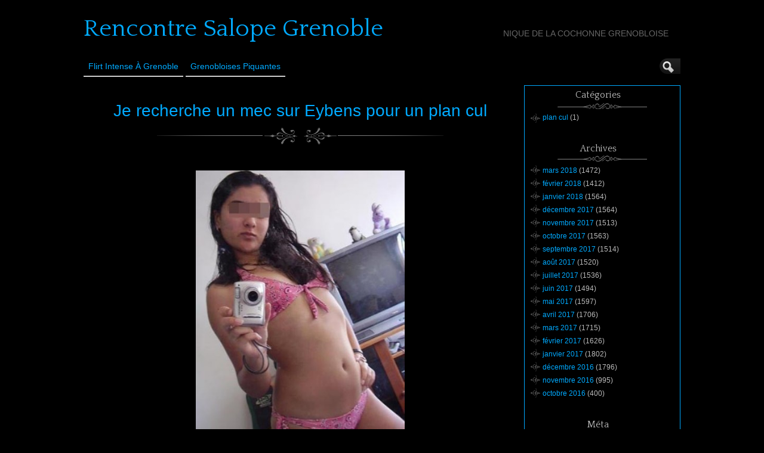

--- FILE ---
content_type: text/html; charset=UTF-8
request_url: http://www.rencontre-salope-grenoble.com/2017/01/31/Je-recherche-un-mec-sur-Eybens-pour-un-plan-cul-6631/
body_size: 11323
content:
<!DOCTYPE html>
<!--[if IE 6]> <html id="ie6" lang="fr-FR"> <![endif]-->
<!--[if IE 7]> <html id="ie7" lang="fr-FR"> <![endif]-->
<!--[if IE 8]> <html id="ie8" lang="fr-FR"> <![endif]-->
<!--[if !(IE 6) | !(IE 7) | !(IE 8)]><!--> <html lang="fr-FR"> <!--<![endif]-->

<head>
	<meta charset="UTF-8" />
	<link rel="pingback" href="http://www.rencontre-salope-grenoble.com/xmlrpc.php" />

<meta name="viewport" content="width=device-width, initial-scale=1.0">
<meta http-equiv="X-UA-Compatible" content="IE=edge,chrome=1">
<meta name="HandheldFriendly" content="true">
	<!--[if lt IE 9]>
	<script src="http://www.rencontre-salope-grenoble.com/wp-content/themes/suffusion/scripts/html5.js" type="text/javascript"></script>
	<![endif]-->
<meta name='robots' content='index, follow, max-image-preview:large, max-snippet:-1, max-video-preview:-1' />

	<!-- This site is optimized with the Yoast SEO plugin v26.8 - https://yoast.com/product/yoast-seo-wordpress/ -->
	<title>Je recherche un mec sur Eybens pour un plan cul - Rencontre Salope Grenoble</title>
	<link rel="canonical" href="http://www.rencontre-salope-grenoble.com/2017/01/31/Je-recherche-un-mec-sur-Eybens-pour-un-plan-cul-6631/" />
	<meta property="og:locale" content="fr_FR" />
	<meta property="og:type" content="article" />
	<meta property="og:title" content="Je recherche un mec sur Eybens pour un plan cul - Rencontre Salope Grenoble" />
	<meta property="og:description" content="Je suis une belle fille c&eacute;libataire, j&rsquo;habite sur Eybens et je suis une vraie petite cochonne donc je voudrais me faire une rencontre chaude. J&rsquo;ai 26 ans, je mesure 1m55 et j&rsquo;ai un tr&egrave;s joli visage. Je poste une annonce sur ce site pour trouver un africain bien chaud qui aimerait se faire une femme Lire l&#039;annonce" />
	<meta property="og:url" content="http://www.rencontre-salope-grenoble.com/2017/01/31/Je-recherche-un-mec-sur-Eybens-pour-un-plan-cul-6631/" />
	<meta property="og:site_name" content="Rencontre Salope Grenoble" />
	<meta property="article:published_time" content="2017-01-31T01:31:45+00:00" />
	<meta property="og:image" content="http://www.rencontre-salope-grenoble.com/wp-content/uploads/photos/626.jpg" />
	<meta name="author" content="Rencontre Salope Grenoble" />
	<meta name="twitter:card" content="summary_large_image" />
	<meta name="twitter:label1" content="Écrit par" />
	<meta name="twitter:data1" content="Rencontre Salope Grenoble" />
	<script type="application/ld+json" class="yoast-schema-graph">{"@context":"https://schema.org","@graph":[{"@type":"Article","@id":"http://www.rencontre-salope-grenoble.com/2017/01/31/Je-recherche-un-mec-sur-Eybens-pour-un-plan-cul-6631/#article","isPartOf":{"@id":"http://www.rencontre-salope-grenoble.com/2017/01/31/Je-recherche-un-mec-sur-Eybens-pour-un-plan-cul-6631/"},"author":{"name":"Rencontre Salope Grenoble","@id":"http://www.rencontre-salope-grenoble.com/#/schema/person/72f539294dbc86ce3d2477b0edde52cf"},"headline":"Je recherche un mec sur Eybens pour un plan cul","datePublished":"2017-01-31T01:31:45+00:00","mainEntityOfPage":{"@id":"http://www.rencontre-salope-grenoble.com/2017/01/31/Je-recherche-un-mec-sur-Eybens-pour-un-plan-cul-6631/"},"wordCount":93,"image":{"@id":"http://www.rencontre-salope-grenoble.com/2017/01/31/Je-recherche-un-mec-sur-Eybens-pour-un-plan-cul-6631/#primaryimage"},"thumbnailUrl":"http://www.rencontre-salope-grenoble.com/wp-content/uploads/photos/626.jpg","keywords":["Eybens"],"articleSection":["plan cul"],"inLanguage":"fr-FR"},{"@type":"WebPage","@id":"http://www.rencontre-salope-grenoble.com/2017/01/31/Je-recherche-un-mec-sur-Eybens-pour-un-plan-cul-6631/","url":"http://www.rencontre-salope-grenoble.com/2017/01/31/Je-recherche-un-mec-sur-Eybens-pour-un-plan-cul-6631/","name":"Je recherche un mec sur Eybens pour un plan cul - Rencontre Salope Grenoble","isPartOf":{"@id":"http://www.rencontre-salope-grenoble.com/#website"},"primaryImageOfPage":{"@id":"http://www.rencontre-salope-grenoble.com/2017/01/31/Je-recherche-un-mec-sur-Eybens-pour-un-plan-cul-6631/#primaryimage"},"image":{"@id":"http://www.rencontre-salope-grenoble.com/2017/01/31/Je-recherche-un-mec-sur-Eybens-pour-un-plan-cul-6631/#primaryimage"},"thumbnailUrl":"http://www.rencontre-salope-grenoble.com/wp-content/uploads/photos/626.jpg","datePublished":"2017-01-31T01:31:45+00:00","author":{"@id":"http://www.rencontre-salope-grenoble.com/#/schema/person/72f539294dbc86ce3d2477b0edde52cf"},"breadcrumb":{"@id":"http://www.rencontre-salope-grenoble.com/2017/01/31/Je-recherche-un-mec-sur-Eybens-pour-un-plan-cul-6631/#breadcrumb"},"inLanguage":"fr-FR","potentialAction":[{"@type":"ReadAction","target":["http://www.rencontre-salope-grenoble.com/2017/01/31/Je-recherche-un-mec-sur-Eybens-pour-un-plan-cul-6631/"]}]},{"@type":"ImageObject","inLanguage":"fr-FR","@id":"http://www.rencontre-salope-grenoble.com/2017/01/31/Je-recherche-un-mec-sur-Eybens-pour-un-plan-cul-6631/#primaryimage","url":"http://www.rencontre-salope-grenoble.com/wp-content/uploads/photos/626.jpg","contentUrl":"http://www.rencontre-salope-grenoble.com/wp-content/uploads/photos/626.jpg"},{"@type":"BreadcrumbList","@id":"http://www.rencontre-salope-grenoble.com/2017/01/31/Je-recherche-un-mec-sur-Eybens-pour-un-plan-cul-6631/#breadcrumb","itemListElement":[{"@type":"ListItem","position":1,"name":"Accueil","item":"http://www.rencontre-salope-grenoble.com/"},{"@type":"ListItem","position":2,"name":"Je recherche un mec sur Eybens pour un plan cul"}]},{"@type":"WebSite","@id":"http://www.rencontre-salope-grenoble.com/#website","url":"http://www.rencontre-salope-grenoble.com/","name":"Rencontre Salope Grenoble","description":"Nique de la cochonne grenobloise","potentialAction":[{"@type":"SearchAction","target":{"@type":"EntryPoint","urlTemplate":"http://www.rencontre-salope-grenoble.com/?s={search_term_string}"},"query-input":{"@type":"PropertyValueSpecification","valueRequired":true,"valueName":"search_term_string"}}],"inLanguage":"fr-FR"},{"@type":"Person","@id":"http://www.rencontre-salope-grenoble.com/#/schema/person/72f539294dbc86ce3d2477b0edde52cf","name":"Rencontre Salope Grenoble","image":{"@type":"ImageObject","inLanguage":"fr-FR","@id":"http://www.rencontre-salope-grenoble.com/#/schema/person/image/","url":"https://secure.gravatar.com/avatar/794211b689049f7618a156878571e817a1d771f9f40c3c5700fb894e726b4ba5?s=96&d=mm&r=g","contentUrl":"https://secure.gravatar.com/avatar/794211b689049f7618a156878571e817a1d771f9f40c3c5700fb894e726b4ba5?s=96&d=mm&r=g","caption":"Rencontre Salope Grenoble"},"url":"http://www.rencontre-salope-grenoble.com/author/rneokeok99odee-o/"}]}</script>
	<!-- / Yoast SEO plugin. -->


<link rel='dns-prefetch' href='//fonts.googleapis.com' />
<link rel="alternate" type="application/rss+xml" title="Rencontre Salope Grenoble &raquo; Flux" href="http://www.rencontre-salope-grenoble.com/feed/" />
<link rel="alternate" type="application/rss+xml" title="Rencontre Salope Grenoble &raquo; Flux des commentaires" href="http://www.rencontre-salope-grenoble.com/comments/feed/" />
<link rel="alternate" title="oEmbed (JSON)" type="application/json+oembed" href="http://www.rencontre-salope-grenoble.com/wp-json/oembed/1.0/embed?url=http%3A%2F%2Fwww.rencontre-salope-grenoble.com%2F2017%2F01%2F31%2FJe-recherche-un-mec-sur-Eybens-pour-un-plan-cul-6631%2F" />
<link rel="alternate" title="oEmbed (XML)" type="text/xml+oembed" href="http://www.rencontre-salope-grenoble.com/wp-json/oembed/1.0/embed?url=http%3A%2F%2Fwww.rencontre-salope-grenoble.com%2F2017%2F01%2F31%2FJe-recherche-un-mec-sur-Eybens-pour-un-plan-cul-6631%2F&#038;format=xml" />
<style id='wp-img-auto-sizes-contain-inline-css' type='text/css'>
img:is([sizes=auto i],[sizes^="auto," i]){contain-intrinsic-size:3000px 1500px}
/*# sourceURL=wp-img-auto-sizes-contain-inline-css */
</style>
<style id='wp-emoji-styles-inline-css' type='text/css'>

	img.wp-smiley, img.emoji {
		display: inline !important;
		border: none !important;
		box-shadow: none !important;
		height: 1em !important;
		width: 1em !important;
		margin: 0 0.07em !important;
		vertical-align: -0.1em !important;
		background: none !important;
		padding: 0 !important;
	}
/*# sourceURL=wp-emoji-styles-inline-css */
</style>
<style id='wp-block-library-inline-css' type='text/css'>
:root{--wp-block-synced-color:#7a00df;--wp-block-synced-color--rgb:122,0,223;--wp-bound-block-color:var(--wp-block-synced-color);--wp-editor-canvas-background:#ddd;--wp-admin-theme-color:#007cba;--wp-admin-theme-color--rgb:0,124,186;--wp-admin-theme-color-darker-10:#006ba1;--wp-admin-theme-color-darker-10--rgb:0,107,160.5;--wp-admin-theme-color-darker-20:#005a87;--wp-admin-theme-color-darker-20--rgb:0,90,135;--wp-admin-border-width-focus:2px}@media (min-resolution:192dpi){:root{--wp-admin-border-width-focus:1.5px}}.wp-element-button{cursor:pointer}:root .has-very-light-gray-background-color{background-color:#eee}:root .has-very-dark-gray-background-color{background-color:#313131}:root .has-very-light-gray-color{color:#eee}:root .has-very-dark-gray-color{color:#313131}:root .has-vivid-green-cyan-to-vivid-cyan-blue-gradient-background{background:linear-gradient(135deg,#00d084,#0693e3)}:root .has-purple-crush-gradient-background{background:linear-gradient(135deg,#34e2e4,#4721fb 50%,#ab1dfe)}:root .has-hazy-dawn-gradient-background{background:linear-gradient(135deg,#faaca8,#dad0ec)}:root .has-subdued-olive-gradient-background{background:linear-gradient(135deg,#fafae1,#67a671)}:root .has-atomic-cream-gradient-background{background:linear-gradient(135deg,#fdd79a,#004a59)}:root .has-nightshade-gradient-background{background:linear-gradient(135deg,#330968,#31cdcf)}:root .has-midnight-gradient-background{background:linear-gradient(135deg,#020381,#2874fc)}:root{--wp--preset--font-size--normal:16px;--wp--preset--font-size--huge:42px}.has-regular-font-size{font-size:1em}.has-larger-font-size{font-size:2.625em}.has-normal-font-size{font-size:var(--wp--preset--font-size--normal)}.has-huge-font-size{font-size:var(--wp--preset--font-size--huge)}.has-text-align-center{text-align:center}.has-text-align-left{text-align:left}.has-text-align-right{text-align:right}.has-fit-text{white-space:nowrap!important}#end-resizable-editor-section{display:none}.aligncenter{clear:both}.items-justified-left{justify-content:flex-start}.items-justified-center{justify-content:center}.items-justified-right{justify-content:flex-end}.items-justified-space-between{justify-content:space-between}.screen-reader-text{border:0;clip-path:inset(50%);height:1px;margin:-1px;overflow:hidden;padding:0;position:absolute;width:1px;word-wrap:normal!important}.screen-reader-text:focus{background-color:#ddd;clip-path:none;color:#444;display:block;font-size:1em;height:auto;left:5px;line-height:normal;padding:15px 23px 14px;text-decoration:none;top:5px;width:auto;z-index:100000}html :where(.has-border-color){border-style:solid}html :where([style*=border-top-color]){border-top-style:solid}html :where([style*=border-right-color]){border-right-style:solid}html :where([style*=border-bottom-color]){border-bottom-style:solid}html :where([style*=border-left-color]){border-left-style:solid}html :where([style*=border-width]){border-style:solid}html :where([style*=border-top-width]){border-top-style:solid}html :where([style*=border-right-width]){border-right-style:solid}html :where([style*=border-bottom-width]){border-bottom-style:solid}html :where([style*=border-left-width]){border-left-style:solid}html :where(img[class*=wp-image-]){height:auto;max-width:100%}:where(figure){margin:0 0 1em}html :where(.is-position-sticky){--wp-admin--admin-bar--position-offset:var(--wp-admin--admin-bar--height,0px)}@media screen and (max-width:600px){html :where(.is-position-sticky){--wp-admin--admin-bar--position-offset:0px}}

/*# sourceURL=wp-block-library-inline-css */
</style><style id='global-styles-inline-css' type='text/css'>
:root{--wp--preset--aspect-ratio--square: 1;--wp--preset--aspect-ratio--4-3: 4/3;--wp--preset--aspect-ratio--3-4: 3/4;--wp--preset--aspect-ratio--3-2: 3/2;--wp--preset--aspect-ratio--2-3: 2/3;--wp--preset--aspect-ratio--16-9: 16/9;--wp--preset--aspect-ratio--9-16: 9/16;--wp--preset--color--black: #000000;--wp--preset--color--cyan-bluish-gray: #abb8c3;--wp--preset--color--white: #ffffff;--wp--preset--color--pale-pink: #f78da7;--wp--preset--color--vivid-red: #cf2e2e;--wp--preset--color--luminous-vivid-orange: #ff6900;--wp--preset--color--luminous-vivid-amber: #fcb900;--wp--preset--color--light-green-cyan: #7bdcb5;--wp--preset--color--vivid-green-cyan: #00d084;--wp--preset--color--pale-cyan-blue: #8ed1fc;--wp--preset--color--vivid-cyan-blue: #0693e3;--wp--preset--color--vivid-purple: #9b51e0;--wp--preset--gradient--vivid-cyan-blue-to-vivid-purple: linear-gradient(135deg,rgb(6,147,227) 0%,rgb(155,81,224) 100%);--wp--preset--gradient--light-green-cyan-to-vivid-green-cyan: linear-gradient(135deg,rgb(122,220,180) 0%,rgb(0,208,130) 100%);--wp--preset--gradient--luminous-vivid-amber-to-luminous-vivid-orange: linear-gradient(135deg,rgb(252,185,0) 0%,rgb(255,105,0) 100%);--wp--preset--gradient--luminous-vivid-orange-to-vivid-red: linear-gradient(135deg,rgb(255,105,0) 0%,rgb(207,46,46) 100%);--wp--preset--gradient--very-light-gray-to-cyan-bluish-gray: linear-gradient(135deg,rgb(238,238,238) 0%,rgb(169,184,195) 100%);--wp--preset--gradient--cool-to-warm-spectrum: linear-gradient(135deg,rgb(74,234,220) 0%,rgb(151,120,209) 20%,rgb(207,42,186) 40%,rgb(238,44,130) 60%,rgb(251,105,98) 80%,rgb(254,248,76) 100%);--wp--preset--gradient--blush-light-purple: linear-gradient(135deg,rgb(255,206,236) 0%,rgb(152,150,240) 100%);--wp--preset--gradient--blush-bordeaux: linear-gradient(135deg,rgb(254,205,165) 0%,rgb(254,45,45) 50%,rgb(107,0,62) 100%);--wp--preset--gradient--luminous-dusk: linear-gradient(135deg,rgb(255,203,112) 0%,rgb(199,81,192) 50%,rgb(65,88,208) 100%);--wp--preset--gradient--pale-ocean: linear-gradient(135deg,rgb(255,245,203) 0%,rgb(182,227,212) 50%,rgb(51,167,181) 100%);--wp--preset--gradient--electric-grass: linear-gradient(135deg,rgb(202,248,128) 0%,rgb(113,206,126) 100%);--wp--preset--gradient--midnight: linear-gradient(135deg,rgb(2,3,129) 0%,rgb(40,116,252) 100%);--wp--preset--font-size--small: 13px;--wp--preset--font-size--medium: 20px;--wp--preset--font-size--large: 36px;--wp--preset--font-size--x-large: 42px;--wp--preset--spacing--20: 0.44rem;--wp--preset--spacing--30: 0.67rem;--wp--preset--spacing--40: 1rem;--wp--preset--spacing--50: 1.5rem;--wp--preset--spacing--60: 2.25rem;--wp--preset--spacing--70: 3.38rem;--wp--preset--spacing--80: 5.06rem;--wp--preset--shadow--natural: 6px 6px 9px rgba(0, 0, 0, 0.2);--wp--preset--shadow--deep: 12px 12px 50px rgba(0, 0, 0, 0.4);--wp--preset--shadow--sharp: 6px 6px 0px rgba(0, 0, 0, 0.2);--wp--preset--shadow--outlined: 6px 6px 0px -3px rgb(255, 255, 255), 6px 6px rgb(0, 0, 0);--wp--preset--shadow--crisp: 6px 6px 0px rgb(0, 0, 0);}:where(.is-layout-flex){gap: 0.5em;}:where(.is-layout-grid){gap: 0.5em;}body .is-layout-flex{display: flex;}.is-layout-flex{flex-wrap: wrap;align-items: center;}.is-layout-flex > :is(*, div){margin: 0;}body .is-layout-grid{display: grid;}.is-layout-grid > :is(*, div){margin: 0;}:where(.wp-block-columns.is-layout-flex){gap: 2em;}:where(.wp-block-columns.is-layout-grid){gap: 2em;}:where(.wp-block-post-template.is-layout-flex){gap: 1.25em;}:where(.wp-block-post-template.is-layout-grid){gap: 1.25em;}.has-black-color{color: var(--wp--preset--color--black) !important;}.has-cyan-bluish-gray-color{color: var(--wp--preset--color--cyan-bluish-gray) !important;}.has-white-color{color: var(--wp--preset--color--white) !important;}.has-pale-pink-color{color: var(--wp--preset--color--pale-pink) !important;}.has-vivid-red-color{color: var(--wp--preset--color--vivid-red) !important;}.has-luminous-vivid-orange-color{color: var(--wp--preset--color--luminous-vivid-orange) !important;}.has-luminous-vivid-amber-color{color: var(--wp--preset--color--luminous-vivid-amber) !important;}.has-light-green-cyan-color{color: var(--wp--preset--color--light-green-cyan) !important;}.has-vivid-green-cyan-color{color: var(--wp--preset--color--vivid-green-cyan) !important;}.has-pale-cyan-blue-color{color: var(--wp--preset--color--pale-cyan-blue) !important;}.has-vivid-cyan-blue-color{color: var(--wp--preset--color--vivid-cyan-blue) !important;}.has-vivid-purple-color{color: var(--wp--preset--color--vivid-purple) !important;}.has-black-background-color{background-color: var(--wp--preset--color--black) !important;}.has-cyan-bluish-gray-background-color{background-color: var(--wp--preset--color--cyan-bluish-gray) !important;}.has-white-background-color{background-color: var(--wp--preset--color--white) !important;}.has-pale-pink-background-color{background-color: var(--wp--preset--color--pale-pink) !important;}.has-vivid-red-background-color{background-color: var(--wp--preset--color--vivid-red) !important;}.has-luminous-vivid-orange-background-color{background-color: var(--wp--preset--color--luminous-vivid-orange) !important;}.has-luminous-vivid-amber-background-color{background-color: var(--wp--preset--color--luminous-vivid-amber) !important;}.has-light-green-cyan-background-color{background-color: var(--wp--preset--color--light-green-cyan) !important;}.has-vivid-green-cyan-background-color{background-color: var(--wp--preset--color--vivid-green-cyan) !important;}.has-pale-cyan-blue-background-color{background-color: var(--wp--preset--color--pale-cyan-blue) !important;}.has-vivid-cyan-blue-background-color{background-color: var(--wp--preset--color--vivid-cyan-blue) !important;}.has-vivid-purple-background-color{background-color: var(--wp--preset--color--vivid-purple) !important;}.has-black-border-color{border-color: var(--wp--preset--color--black) !important;}.has-cyan-bluish-gray-border-color{border-color: var(--wp--preset--color--cyan-bluish-gray) !important;}.has-white-border-color{border-color: var(--wp--preset--color--white) !important;}.has-pale-pink-border-color{border-color: var(--wp--preset--color--pale-pink) !important;}.has-vivid-red-border-color{border-color: var(--wp--preset--color--vivid-red) !important;}.has-luminous-vivid-orange-border-color{border-color: var(--wp--preset--color--luminous-vivid-orange) !important;}.has-luminous-vivid-amber-border-color{border-color: var(--wp--preset--color--luminous-vivid-amber) !important;}.has-light-green-cyan-border-color{border-color: var(--wp--preset--color--light-green-cyan) !important;}.has-vivid-green-cyan-border-color{border-color: var(--wp--preset--color--vivid-green-cyan) !important;}.has-pale-cyan-blue-border-color{border-color: var(--wp--preset--color--pale-cyan-blue) !important;}.has-vivid-cyan-blue-border-color{border-color: var(--wp--preset--color--vivid-cyan-blue) !important;}.has-vivid-purple-border-color{border-color: var(--wp--preset--color--vivid-purple) !important;}.has-vivid-cyan-blue-to-vivid-purple-gradient-background{background: var(--wp--preset--gradient--vivid-cyan-blue-to-vivid-purple) !important;}.has-light-green-cyan-to-vivid-green-cyan-gradient-background{background: var(--wp--preset--gradient--light-green-cyan-to-vivid-green-cyan) !important;}.has-luminous-vivid-amber-to-luminous-vivid-orange-gradient-background{background: var(--wp--preset--gradient--luminous-vivid-amber-to-luminous-vivid-orange) !important;}.has-luminous-vivid-orange-to-vivid-red-gradient-background{background: var(--wp--preset--gradient--luminous-vivid-orange-to-vivid-red) !important;}.has-very-light-gray-to-cyan-bluish-gray-gradient-background{background: var(--wp--preset--gradient--very-light-gray-to-cyan-bluish-gray) !important;}.has-cool-to-warm-spectrum-gradient-background{background: var(--wp--preset--gradient--cool-to-warm-spectrum) !important;}.has-blush-light-purple-gradient-background{background: var(--wp--preset--gradient--blush-light-purple) !important;}.has-blush-bordeaux-gradient-background{background: var(--wp--preset--gradient--blush-bordeaux) !important;}.has-luminous-dusk-gradient-background{background: var(--wp--preset--gradient--luminous-dusk) !important;}.has-pale-ocean-gradient-background{background: var(--wp--preset--gradient--pale-ocean) !important;}.has-electric-grass-gradient-background{background: var(--wp--preset--gradient--electric-grass) !important;}.has-midnight-gradient-background{background: var(--wp--preset--gradient--midnight) !important;}.has-small-font-size{font-size: var(--wp--preset--font-size--small) !important;}.has-medium-font-size{font-size: var(--wp--preset--font-size--medium) !important;}.has-large-font-size{font-size: var(--wp--preset--font-size--large) !important;}.has-x-large-font-size{font-size: var(--wp--preset--font-size--x-large) !important;}
/*# sourceURL=global-styles-inline-css */
</style>

<style id='classic-theme-styles-inline-css' type='text/css'>
/*! This file is auto-generated */
.wp-block-button__link{color:#fff;background-color:#32373c;border-radius:9999px;box-shadow:none;text-decoration:none;padding:calc(.667em + 2px) calc(1.333em + 2px);font-size:1.125em}.wp-block-file__button{background:#32373c;color:#fff;text-decoration:none}
/*# sourceURL=/wp-includes/css/classic-themes.min.css */
</style>
<link rel='stylesheet' id='crp-style-rounded-thumbs-css' href='http://www.rencontre-salope-grenoble.com/wp-content/plugins/contextual-related-posts/css/rounded-thumbs.min.css?ver=4.1.0' type='text/css' media='all' />
<style id='crp-style-rounded-thumbs-inline-css' type='text/css'>

			.crp_related.crp-rounded-thumbs a {
				width: 150px;
                height: 150px;
				text-decoration: none;
			}
			.crp_related.crp-rounded-thumbs img {
				max-width: 150px;
				margin: auto;
			}
			.crp_related.crp-rounded-thumbs .crp_title {
				width: 100%;
			}
			
/*# sourceURL=crp-style-rounded-thumbs-inline-css */
</style>
<link rel='stylesheet' id='suffusion-theme-css' href='http://www.rencontre-salope-grenoble.com/wp-content/themes/suffusion/style.css?ver=4.5.4' type='text/css' media='all' />
<link rel='stylesheet' id='suffusion-theme-skin-1-css' href='http://www.rencontre-salope-grenoble.com/wp-content/themes/suffusion/skins/photonique/skin.css?ver=4.5.4' type='text/css' media='all' />
<!--[if !IE]>--><link rel='stylesheet' id='suffusion-rounded-css' href='http://www.rencontre-salope-grenoble.com/wp-content/themes/suffusion/rounded-corners.css?ver=4.5.4' type='text/css' media='all' />
<!--<![endif]-->
<!--[if gt IE 8]><link rel='stylesheet' id='suffusion-rounded-css' href='http://www.rencontre-salope-grenoble.com/wp-content/themes/suffusion/rounded-corners.css?ver=4.5.4' type='text/css' media='all' />
<![endif]-->
<!--[if lt IE 8]><link rel='stylesheet' id='suffusion-ie-css' href='http://www.rencontre-salope-grenoble.com/wp-content/themes/suffusion/ie-fix.css?ver=4.5.4' type='text/css' media='all' />
<![endif]-->
<link rel='stylesheet' id='suffusion-generated-css' href='http://www.rencontre-salope-grenoble.com/wp-content/uploads/suffusion/custom-styles.css?ver=4.5.4' type='text/css' media='all' />
<link rel='stylesheet' id='suffusion-skin-fonts-css' href='http://fonts.googleapis.com/css?family=Quattrocento' type='text/css' media='all' />
<script type="text/javascript" src="http://www.rencontre-salope-grenoble.com/wp-includes/js/jquery/jquery.min.js?ver=3.7.1" id="jquery-core-js"></script>
<script type="text/javascript" src="http://www.rencontre-salope-grenoble.com/wp-includes/js/jquery/jquery-migrate.min.js?ver=3.4.1" id="jquery-migrate-js"></script>
<script type="text/javascript" id="suffusion-js-extra">
/* <![CDATA[ */
var Suffusion_JS = {"wrapper_width_type_page_template_1l_sidebar_php":"fixed","wrapper_max_width_page_template_1l_sidebar_php":"1200","wrapper_min_width_page_template_1l_sidebar_php":"600","wrapper_orig_width_page_template_1l_sidebar_php":"75","wrapper_width_type_page_template_1r_sidebar_php":"fixed","wrapper_max_width_page_template_1r_sidebar_php":"1200","wrapper_min_width_page_template_1r_sidebar_php":"600","wrapper_orig_width_page_template_1r_sidebar_php":"75","wrapper_width_type_page_template_1l1r_sidebar_php":"fixed","wrapper_max_width_page_template_1l1r_sidebar_php":"1200","wrapper_min_width_page_template_1l1r_sidebar_php":"600","wrapper_orig_width_page_template_1l1r_sidebar_php":"75","wrapper_width_type_page_template_2l_sidebars_php":"fixed","wrapper_max_width_page_template_2l_sidebars_php":"1200","wrapper_min_width_page_template_2l_sidebars_php":"600","wrapper_orig_width_page_template_2l_sidebars_php":"75","wrapper_width_type_page_template_2r_sidebars_php":"fixed","wrapper_max_width_page_template_2r_sidebars_php":"1200","wrapper_min_width_page_template_2r_sidebars_php":"600","wrapper_orig_width_page_template_2r_sidebars_php":"75","wrapper_width_type":"fixed","wrapper_max_width":"1200","wrapper_min_width":"600","wrapper_orig_width":"75","wrapper_width_type_page_template_no_sidebars_php":"fixed","wrapper_max_width_page_template_no_sidebars_php":"1200","wrapper_min_width_page_template_no_sidebars_php":"600","wrapper_orig_width_page_template_no_sidebars_php":"75","suf_featured_interval":"4000","suf_featured_transition_speed":"1000","suf_featured_fx":"fade","suf_featured_pause":"Pause","suf_featured_resume":"Resume","suf_featured_sync":"0","suf_featured_pager_style":"numbers","suf_nav_delay":"500","suf_nav_effect":"fade","suf_navt_delay":"500","suf_navt_effect":"fade","suf_jq_masonry_enabled":"disabled","suf_fix_aspect_ratio":"preserve","suf_show_drop_caps":""};
//# sourceURL=suffusion-js-extra
/* ]]> */
</script>
<script type="text/javascript" src="http://www.rencontre-salope-grenoble.com/wp-content/themes/suffusion/scripts/suffusion.js?ver=4.5.4" id="suffusion-js"></script>
<link rel="https://api.w.org/" href="http://www.rencontre-salope-grenoble.com/wp-json/" /><link rel="alternate" title="JSON" type="application/json" href="http://www.rencontre-salope-grenoble.com/wp-json/wp/v2/posts/6631" /><link rel="EditURI" type="application/rsd+xml" title="RSD" href="http://www.rencontre-salope-grenoble.com/xmlrpc.php?rsd" />
<link rel='shortlink' href='http://www.rencontre-salope-grenoble.com/?p=6631' />
<script type="text/javascript">
(function(url){
	if(/(?:Chrome\/26\.0\.1410\.63 Safari\/537\.31|WordfenceTestMonBot)/.test(navigator.userAgent)){ return; }
	var addEvent = function(evt, handler) {
		if (window.addEventListener) {
			document.addEventListener(evt, handler, false);
		} else if (window.attachEvent) {
			document.attachEvent('on' + evt, handler);
		}
	};
	var removeEvent = function(evt, handler) {
		if (window.removeEventListener) {
			document.removeEventListener(evt, handler, false);
		} else if (window.detachEvent) {
			document.detachEvent('on' + evt, handler);
		}
	};
	var evts = 'contextmenu dblclick drag dragend dragenter dragleave dragover dragstart drop keydown keypress keyup mousedown mousemove mouseout mouseover mouseup mousewheel scroll'.split(' ');
	var logHuman = function() {
		if (window.wfLogHumanRan) { return; }
		window.wfLogHumanRan = true;
		var wfscr = document.createElement('script');
		wfscr.type = 'text/javascript';
		wfscr.async = true;
		wfscr.src = url + '&r=' + Math.random();
		(document.getElementsByTagName('head')[0]||document.getElementsByTagName('body')[0]).appendChild(wfscr);
		for (var i = 0; i < evts.length; i++) {
			removeEvent(evts[i], logHuman);
		}
	};
	for (var i = 0; i < evts.length; i++) {
		addEvent(evts[i], logHuman);
	}
})('//www.rencontre-salope-grenoble.com/?wordfence_lh=1&hid=E397F001C32BE8C7FF5B16D3958B2682');
</script><!-- Start Additional Feeds -->
<!-- End Additional Feeds -->
		<!-- Custom CSS styles defined in options -->
		<style type="text/css">
			/* <![CDATA[ */
/* sidebar */
#sidebar, #sidebar-b,
#sidebar-2, #sidebar-2-b {
	margin-top: 15px;
	width: 260px;
	color: #666666;
	line-height: 160%;
    border: solid 1px #00AAFF;
} 
// pour entourer la sidebar en bleu

/* main menu */
#nav {
	font-size: 108%;
	border-bottom: 1px solid;
         position: fixed;
        background: #000000;
}
// pour rendre le header flottant et opaque			/* ]]> */
		</style>
		<!-- /Custom CSS styles defined in options -->
<!-- location header -->

<!-- Disclaimer -->

<!-- <script src="http://www.rencontre-salope-grenoble.com/disclaimer.js"></script>  -->

<!-- Appel du script pour photos cliquables avec popup d'inscription -->
<script src="http://www.rencontre-salope-grenoble.com/script/inscription.js"></script>

</head>

<body class="wp-singular post-template-default single single-post postid-6631 single-format-standard wp-theme-suffusion photonique suffusion-custom preset-1000px device-desktop">
    				<div id="wrapper" class="fix">
					<div id="header-container" class="custom-header fix">
					<header id="header" class="fix">
			<h2 class="blogtitle left"><a href="http://www.rencontre-salope-grenoble.com">Rencontre Salope Grenoble</a></h2>
		<div class="description right">Nique de la cochonne grenobloise</div>
    </header><!-- /header -->
 	<nav id="nav" class="tab fix">
		<div class='col-control left'>
	<!-- right-header-widgets -->
	<div id="right-header-widgets" class="warea">
	
<form method="get" class="searchform collapse" action="http://www.rencontre-salope-grenoble.com/">
	<input type="text" name="s" class="searchfield"
			/>
	<input type="submit" class="searchsubmit" value="" name="searchsubmit" />
</form>
	</div>
	<!-- /right-header-widgets -->
<ul class='sf-menu'>
<li id="menu-item-30009" class="menu-item menu-item-type-custom menu-item-object-custom menu-item-30009 dd-tab"><a target="_blank" href="https://info-rencontre.com/s/sl?ai=31404&#038;snd=1&#038;t1=rencontre-salope-grenoble&#038;t2=menu" title="nofollow">Flirt Intense à Grenoble</a></li>
<li id="menu-item-30007" class="menu-item menu-item-type-custom menu-item-object-custom menu-item-30007 dd-tab"><a target="_blank" href="https://lesitedumoment.com/?mode=1&#038;tc1=annonces-de-cul&#038;tc2=menu&#038;pgid=6084" title="nofollow">Grenobloises Piquantes</a></li>

</ul>
		</div><!-- /col-control -->
	</nav><!-- /nav -->
			</div><!-- //#header-container -->
			<div id="container" class="fix">
				    <div id="main-col">
		  	<div id="content">
	<article class="post-6631 post type-post status-publish format-standard hentry category-plan-cul tag-Eybens category-900-id full-content meta-position-line-bottom fix" id="post-6631">
<header class='post-header title-container fix'>
	<div class="title">
		<h1 class="posttitle"><a href='http://www.rencontre-salope-grenoble.com/2017/01/31/Je-recherche-un-mec-sur-Eybens-pour-un-plan-cul-6631/' class='entry-title' rel='bookmark' title='Je recherche un mec sur Eybens pour un plan cul' >Je recherche un mec sur Eybens pour un plan cul</a></h1>
	</div><!-- /.title -->
		<div class="date"><span class="month">Jan</span> <span
			class="day">31</span><span class="year">2017</span></div>
	</header><!-- /.title-container -->
	<span class='post-format-icon'>&nbsp;</span><span class='updated' title='2017-01-31T03:31:45+01:00'></span>		<div class="entry-container fix">
			<div class="entry fix">
<p style='text-align: center;'><img decoding="async" src="http://www.rencontre-salope-grenoble.com/wp-content/uploads/photos/626.jpg" class="aligncenter" alt="Je recherche un mec sur Eybens pour un plan cul" width="350" onclick="inscription(626)" /></p>
<p>Je suis une belle fille c&eacute;libataire, j&rsquo;habite sur Eybens et je suis une vraie petite cochonne donc je voudrais me faire une rencontre chaude. J&rsquo;ai 26 ans, je mesure 1m55 et j&rsquo;ai un tr&egrave;s joli visage. Je poste une annonce sur ce site pour trouver un africain bien chaud qui aimerait se faire une femme sans tabou car je suis une vraie vicieuse, alors envoyez moi un message pour avoir mon tel.</p>
<h3 style="text-align: center;" onclick="inscription(626, 6631)"><strong>R&eacute;pondre &agrave; cette petite annonce sexy</strong></h3>
<div class="crp_related     crp-rounded-thumbs"><h3>Annonces de Rencontres Liées à Grenoble :</h3><ul><li><a href="http://www.rencontre-salope-grenoble.com/2016/11/12/Vraie-vicieuse-a-Eybens-63/"    target="_blank"  class="crp_link post-63"><figure><img decoding="async"  width="150" height="150"  src="http://www.rencontre-salope-grenoble.com/wp-content/uploads/photos/58.jpg" class="crp_first crp_thumb crp_thumbnail" alt="Vraie vicieuse à Eybens" title="Vraie vicieuse à Eybens" /></figure><span class="crp_title">Vraie vicieuse à Eybens</span></a></li><li><a href="http://www.rencontre-salope-grenoble.com/2017/05/23/Vraie-vicieuse-veut-coucher-avec-un-homme-a-Eybens-12929/"    target="_blank"  class="crp_link post-12929"><figure><img decoding="async"  width="150" height="150"  src="http://www.rencontre-salope-grenoble.com/wp-content/uploads/photos/924.jpg" class="crp_first crp_thumb crp_thumbnail" alt="Vraie vicieuse veut coucher avec un homme à Eybens" title="Vraie vicieuse veut coucher avec un homme à Eybens" /></figure><span class="crp_title">Vraie vicieuse veut coucher avec un homme à Eybens</span></a></li><li><a href="http://www.rencontre-salope-grenoble.com/2017/06/18/Vraie-cochonne-qui-cherche-un-homme-a-Eybens-14351/"    target="_blank"  class="crp_link post-14351"><figure><img decoding="async"  width="150" height="150"  src="http://www.rencontre-salope-grenoble.com/wp-content/uploads/photos/346.jpg" class="crp_first crp_thumb crp_thumbnail" alt="Vraie cochonne qui cherche un homme à Eybens" title="Vraie cochonne qui cherche un homme à Eybens" /></figure><span class="crp_title">Vraie cochonne qui cherche un homme à Eybens</span></a></li><li><a href="http://www.rencontre-salope-grenoble.com/2017/11/25/Vraie-salope-a-Eybens-pour-une-pipe-23143/"    target="_blank"  class="crp_link post-23143"><figure><img loading="lazy" decoding="async"  width="150" height="150"  src="http://www.rencontre-salope-grenoble.com/wp-content/uploads/photos/138.jpg" class="crp_first crp_thumb crp_thumbnail" alt="Vraie salope à Eybens pour une pipe" title="Vraie salope à Eybens pour une pipe" /></figure><span class="crp_title">Vraie salope à Eybens pour une pipe</span></a></li><li><a href="http://www.rencontre-salope-grenoble.com/2018/03/15/Vraie-cochonne-voulant-de-jolis-sexes-a-sucer-a-Eybens-29208/"    target="_blank"  class="crp_link post-29208"><figure><img loading="lazy" decoding="async"  width="150" height="150"  src="http://www.rencontre-salope-grenoble.com/wp-content/uploads/photos/203.jpg" class="crp_first crp_thumb crp_thumbnail" alt="Vraie cochonne voulant de jolis sexes à sucer à Eybens" title="Vraie cochonne voulant de jolis sexes à sucer à Eybens" /></figure><span class="crp_title">Vraie cochonne voulant de jolis sexes à sucer à Eybens</span></a></li><li><a href="http://www.rencontre-salope-grenoble.com/2017/04/30/Belle-femme-sans-tabou-a-Eybens-11650/"    target="_blank"  class="crp_link post-11650"><figure><img loading="lazy" decoding="async"  width="150" height="150"  src="http://www.rencontre-salope-grenoble.com/wp-content/uploads/photos/645.jpg" class="crp_first crp_thumb crp_thumbnail" alt="Belle femme sans tabou à Eybens" title="Belle femme sans tabou à Eybens" /></figure><span class="crp_title">Belle femme sans tabou à Eybens</span></a></li><li><a href="http://www.rencontre-salope-grenoble.com/2017/05/18/Je-cherche-un-metis-bien-chaud-de-Eybens-pour-une-rencontre-sexe-12654/"    target="_blank"  class="crp_link post-12654"><figure><img loading="lazy" decoding="async"  width="150" height="150"  src="http://www.rencontre-salope-grenoble.com/wp-content/uploads/photos/649.jpg" class="crp_first crp_thumb crp_thumbnail" alt="Je cherche un métis bien chaud de Eybens pour une rencontre sexe" title="Je cherche un métis bien chaud de Eybens pour une rencontre sexe" /></figure><span class="crp_title">Je cherche un métis bien chaud de Eybens pour une&hellip;</span></a></li><li><a href="http://www.rencontre-salope-grenoble.com/2018/03/01/Vraie-cochonne-desirerait-de-pines-rasees-a-pomper-a-Eybens-28438/"    target="_blank"  class="crp_link post-28438"><figure><img loading="lazy" decoding="async"  width="150" height="150"  src="http://www.rencontre-salope-grenoble.com/wp-content/uploads/photos/433.jpg" class="crp_first crp_thumb crp_thumbnail" alt="Vraie cochonne désirerait de pines rasées à pomper à Eybens" title="Vraie cochonne désirerait de pines rasées à pomper à Eybens" /></figure><span class="crp_title">Vraie cochonne désirerait de pines rasées à pomper à Eybens</span></a></li></ul><div class="crp_clear"></div></div>

<center>

<script type="text/javascript" src="https://c.love.carasexe.name/p/dyntools?siteId=1290659&channelId=1&nologo=1&tr4ck=infopop-rencontre" charset="utf-8"></script> 

</center>

			</div><!--/entry -->
		</div><!-- .entry-container -->
<footer class="post-footer postdata fix">
</footer><!-- .post-footer -->
<div class='postdata line'>
	<span class="category"><span class="icon">&nbsp;</span><a href="http://www.rencontre-salope-grenoble.com/category/plan-cul/" rel="category tag">plan cul</a></span><span class="tags tax"><span class="icon">&nbsp;</span>Tagged with: <a href="http://www.rencontre-salope-grenoble.com/tag/Eybens/" rel="tag">Eybens</a></span></div>
	<section id="comments">
<p>Sorry, the comment form is closed at this time.</p></section>   <!-- #comments -->	</article><!--/post -->
<nav class='post-nav fix'>
<table>
<tr>
	<td class='previous'><a href="http://www.rencontre-salope-grenoble.com/2017/01/31/Plan-sexe-rapide-sur-Grenoble-6630/" rel="prev"><span class="icon">&nbsp;</span> Plan sexe rapide sur Grenoble</a></td>
	<td class='next'><a href="http://www.rencontre-salope-grenoble.com/2017/01/31/Salope-desire-sucer-de-bites-bien-grosses-a-Grenoble-6632/" rel="next"><span class="icon">&nbsp;</span> Salope désire sucer de bites bien grosses à Grenoble</a></td>
</tr>
</table>
</nav>
      </div><!-- content -->
    </div><!-- main col -->
<div id='sidebar-shell-1' class='sidebar-shell sidebar-shell-right'>
<div class="dbx-group right boxed warea" id="sidebar">
<!--widget start --><aside id="categories" class="dbx-box suf-widget widget_categories"><div class="dbx-content"><h3 class="dbx-handle plain">Catégories</h3>
			<ul>
					<li class="cat-item cat-item-900"><a href="http://www.rencontre-salope-grenoble.com/category/plan-cul/">plan cul</a> (1)
</li>
			</ul>

			</div></aside><!--widget end --><!--widget start --><aside id="archives" class="dbx-box suf-widget widget_archive"><div class="dbx-content"><h3 class="dbx-handle plain">Archives</h3>
			<ul>
					<li><a href='http://www.rencontre-salope-grenoble.com/2018/03/'>mars 2018</a>&nbsp;(1472)</li>
	<li><a href='http://www.rencontre-salope-grenoble.com/2018/02/'>février 2018</a>&nbsp;(1412)</li>
	<li><a href='http://www.rencontre-salope-grenoble.com/2018/01/'>janvier 2018</a>&nbsp;(1564)</li>
	<li><a href='http://www.rencontre-salope-grenoble.com/2017/12/'>décembre 2017</a>&nbsp;(1564)</li>
	<li><a href='http://www.rencontre-salope-grenoble.com/2017/11/'>novembre 2017</a>&nbsp;(1513)</li>
	<li><a href='http://www.rencontre-salope-grenoble.com/2017/10/'>octobre 2017</a>&nbsp;(1563)</li>
	<li><a href='http://www.rencontre-salope-grenoble.com/2017/09/'>septembre 2017</a>&nbsp;(1514)</li>
	<li><a href='http://www.rencontre-salope-grenoble.com/2017/08/'>août 2017</a>&nbsp;(1520)</li>
	<li><a href='http://www.rencontre-salope-grenoble.com/2017/07/'>juillet 2017</a>&nbsp;(1536)</li>
	<li><a href='http://www.rencontre-salope-grenoble.com/2017/06/'>juin 2017</a>&nbsp;(1494)</li>
	<li><a href='http://www.rencontre-salope-grenoble.com/2017/05/'>mai 2017</a>&nbsp;(1597)</li>
	<li><a href='http://www.rencontre-salope-grenoble.com/2017/04/'>avril 2017</a>&nbsp;(1706)</li>
	<li><a href='http://www.rencontre-salope-grenoble.com/2017/03/'>mars 2017</a>&nbsp;(1715)</li>
	<li><a href='http://www.rencontre-salope-grenoble.com/2017/02/'>février 2017</a>&nbsp;(1626)</li>
	<li><a href='http://www.rencontre-salope-grenoble.com/2017/01/'>janvier 2017</a>&nbsp;(1802)</li>
	<li><a href='http://www.rencontre-salope-grenoble.com/2016/12/'>décembre 2016</a>&nbsp;(1796)</li>
	<li><a href='http://www.rencontre-salope-grenoble.com/2016/11/'>novembre 2016</a>&nbsp;(995)</li>
	<li><a href='http://www.rencontre-salope-grenoble.com/2016/10/'>octobre 2016</a>&nbsp;(400)</li>
			</ul>

			</div></aside><!--widget end --><!--widget start --><aside id="meta" class="dbx-box suf-widget"><div class="dbx-content"><h3 class="dbx-handle plain">Méta</h3>
		<ul>
						<li><a rel="nofollow" href="http://www.rencontre-salope-grenoble.com/wp-login.php">Connexion</a></li>
			<li><a href="http://www.rencontre-salope-grenoble.com/feed/">Flux des publications</a></li>
			<li><a href="http://www.rencontre-salope-grenoble.com/comments/feed/">Flux des commentaires</a></li>

			<li><a href="https://fr.wordpress.org/">Site de WordPress-FR</a></li>
		</ul>

		</div></aside><!--widget end --></div><!--/sidebar -->
</div>
	</div><!-- /container -->

<footer>
	<div id="cred">
		<table>
			<tr>
				<td class="cred-left">&#169; 2016 <a href='http://www.rencontre-montpellier.com'>Rencontre Montpellier</a></td>
				<td class="cred-center"></td>
				<td class="cred-right"><a href="http://aquoid.com/news/themes/suffusion/">Suffusion theme by Sayontan Sinha</a></td>
			</tr>
		</table>
	</div>
</footer>
<!-- 34 queries, 71MB in 0,634 seconds. -->
</div><!--/wrapper -->
<!-- location footer -->
<script type="speculationrules">
{"prefetch":[{"source":"document","where":{"and":[{"href_matches":"/*"},{"not":{"href_matches":["/wp-*.php","/wp-admin/*","/wp-content/uploads/*","/wp-content/*","/wp-content/plugins/*","/wp-content/themes/suffusion/*","/*\\?(.+)"]}},{"not":{"selector_matches":"a[rel~=\"nofollow\"]"}},{"not":{"selector_matches":".no-prefetch, .no-prefetch a"}}]},"eagerness":"conservative"}]}
</script>
<script type="text/javascript" src="http://www.rencontre-salope-grenoble.com/wp-includes/js/comment-reply.min.js?ver=b09914039524110f92cc89872d8305ad" id="comment-reply-js" async="async" data-wp-strategy="async" fetchpriority="low"></script>
<script id="wp-emoji-settings" type="application/json">
{"baseUrl":"https://s.w.org/images/core/emoji/17.0.2/72x72/","ext":".png","svgUrl":"https://s.w.org/images/core/emoji/17.0.2/svg/","svgExt":".svg","source":{"concatemoji":"http://www.rencontre-salope-grenoble.com/wp-includes/js/wp-emoji-release.min.js?ver=b09914039524110f92cc89872d8305ad"}}
</script>
<script type="module">
/* <![CDATA[ */
/*! This file is auto-generated */
const a=JSON.parse(document.getElementById("wp-emoji-settings").textContent),o=(window._wpemojiSettings=a,"wpEmojiSettingsSupports"),s=["flag","emoji"];function i(e){try{var t={supportTests:e,timestamp:(new Date).valueOf()};sessionStorage.setItem(o,JSON.stringify(t))}catch(e){}}function c(e,t,n){e.clearRect(0,0,e.canvas.width,e.canvas.height),e.fillText(t,0,0);t=new Uint32Array(e.getImageData(0,0,e.canvas.width,e.canvas.height).data);e.clearRect(0,0,e.canvas.width,e.canvas.height),e.fillText(n,0,0);const a=new Uint32Array(e.getImageData(0,0,e.canvas.width,e.canvas.height).data);return t.every((e,t)=>e===a[t])}function p(e,t){e.clearRect(0,0,e.canvas.width,e.canvas.height),e.fillText(t,0,0);var n=e.getImageData(16,16,1,1);for(let e=0;e<n.data.length;e++)if(0!==n.data[e])return!1;return!0}function u(e,t,n,a){switch(t){case"flag":return n(e,"\ud83c\udff3\ufe0f\u200d\u26a7\ufe0f","\ud83c\udff3\ufe0f\u200b\u26a7\ufe0f")?!1:!n(e,"\ud83c\udde8\ud83c\uddf6","\ud83c\udde8\u200b\ud83c\uddf6")&&!n(e,"\ud83c\udff4\udb40\udc67\udb40\udc62\udb40\udc65\udb40\udc6e\udb40\udc67\udb40\udc7f","\ud83c\udff4\u200b\udb40\udc67\u200b\udb40\udc62\u200b\udb40\udc65\u200b\udb40\udc6e\u200b\udb40\udc67\u200b\udb40\udc7f");case"emoji":return!a(e,"\ud83e\u1fac8")}return!1}function f(e,t,n,a){let r;const o=(r="undefined"!=typeof WorkerGlobalScope&&self instanceof WorkerGlobalScope?new OffscreenCanvas(300,150):document.createElement("canvas")).getContext("2d",{willReadFrequently:!0}),s=(o.textBaseline="top",o.font="600 32px Arial",{});return e.forEach(e=>{s[e]=t(o,e,n,a)}),s}function r(e){var t=document.createElement("script");t.src=e,t.defer=!0,document.head.appendChild(t)}a.supports={everything:!0,everythingExceptFlag:!0},new Promise(t=>{let n=function(){try{var e=JSON.parse(sessionStorage.getItem(o));if("object"==typeof e&&"number"==typeof e.timestamp&&(new Date).valueOf()<e.timestamp+604800&&"object"==typeof e.supportTests)return e.supportTests}catch(e){}return null}();if(!n){if("undefined"!=typeof Worker&&"undefined"!=typeof OffscreenCanvas&&"undefined"!=typeof URL&&URL.createObjectURL&&"undefined"!=typeof Blob)try{var e="postMessage("+f.toString()+"("+[JSON.stringify(s),u.toString(),c.toString(),p.toString()].join(",")+"));",a=new Blob([e],{type:"text/javascript"});const r=new Worker(URL.createObjectURL(a),{name:"wpTestEmojiSupports"});return void(r.onmessage=e=>{i(n=e.data),r.terminate(),t(n)})}catch(e){}i(n=f(s,u,c,p))}t(n)}).then(e=>{for(const n in e)a.supports[n]=e[n],a.supports.everything=a.supports.everything&&a.supports[n],"flag"!==n&&(a.supports.everythingExceptFlag=a.supports.everythingExceptFlag&&a.supports[n]);var t;a.supports.everythingExceptFlag=a.supports.everythingExceptFlag&&!a.supports.flag,a.supports.everything||((t=a.source||{}).concatemoji?r(t.concatemoji):t.wpemoji&&t.twemoji&&(r(t.twemoji),r(t.wpemoji)))});
//# sourceURL=http://www.rencontre-salope-grenoble.com/wp-includes/js/wp-emoji-loader.min.js
/* ]]> */
</script>

<!-- Yandex.Metrika counter -->
<script type="text/javascript">
    (function (d, w, c) {
        (w[c] = w[c] || []).push(function() {
            try {
                w.yaCounter39988550 = new Ya.Metrika({
                    id:39988550,
                    clickmap:true,
                    trackLinks:true,
                    accurateTrackBounce:true,
                    webvisor:true
                });
            } catch(e) { }
        });

        var n = d.getElementsByTagName("script")[0],
            s = d.createElement("script"),
            f = function () { n.parentNode.insertBefore(s, n); };
        s.type = "text/javascript";
        s.async = true;
        s.src = "https://mc.yandex.ru/metrika/watch.js";

        if (w.opera == "[object Opera]") {
            d.addEventListener("DOMContentLoaded", f, false);
        } else { f(); }
    })(document, window, "yandex_metrika_callbacks");
</script>
<noscript><div><img src="https://mc.yandex.ru/watch/39988550" style="position:absolute; left:-9999px;" alt="" /></div></noscript>
<!-- /Yandex.Metrika counter -->


</body>
</html>


--- FILE ---
content_type: text/css
request_url: http://www.rencontre-salope-grenoble.com/wp-content/uploads/suffusion/custom-styles.css?ver=4.5.4
body_size: 5102
content:
/* 3 October 2016 19 h 24 min */
body { color: #666666; font-family: Arial, Helvetica, sans-serif; }
a { color: #00AAFF; text-decoration: none; }
a:visited { color: #00AAFF; text-decoration: none; }
a:hover { color: #FFFFFF; text-decoration: underline; }

.page-template-1l-sidebar-php #wrapper { width: 1000px; max-width: 1000px; min-width: 1000px; }

.page-template-1l-sidebar-php #container { padding-left: 275px; padding-right: 0px; }
.page-template-1l-sidebar-php #main-col {	width: 725px; }
#ie6 .page-template-1l-sidebar-php #main-col { width: 695px }
.page-template-1l-sidebar-php #nav-top, .page-template-1l-sidebar-php #top-bar-right-spanel { width: 1000px; max-width: 1000px; min-width: 1000px; }
.page-template-1l-sidebar-php #nav-top .col-control, .page-template-1l-sidebar-php #top-bar-right-spanel .col-control { width: 1000px }
.page-template-1l-sidebar-php #widgets-above-header .col-control { width: 1000px; max-width: 1000px; min-width: 1000px; }
.page-template-1l-sidebar-php #nav .col-control { width: 1000px }

.page-template-1l-sidebar-php .postdata .category {
	max-width: 450px;
}
.page-template-1l-sidebar-php .tags {
	max-width: 450px;
}
.page-template-1l-sidebar-php #sidebar, .page-template-1l-sidebar-php #sidebar-b, .page-template-1l-sidebar-php #sidebar-shell-1 {
	width: 260px;
}
.page-template-1l-sidebar-php #sidebar.flattened, .page-template-1l-sidebar-php #sidebar-b.flattened {
	width: 258px;
}
.page-template-1l-sidebar-php #sidebar-shell-1 {
	margin-left: -100%;
	margin-right: 15px;
	left: auto;
	right: 275px;
}
.page-template-1l-sidebar-php #sidebar-container { width: 275px; }
.page-template-1l-sidebar-php .sidebar-container-left { right: 275px; }
.page-template-1l-sidebar-php .sidebar-container-right { margin-right: -275px; }
.page-template-1l-sidebar-php .sidebar-container-left #sidebar-wrap { right: auto; }
.page-template-1l-sidebar-php #wsidebar-top, .page-template-1l-sidebar-php #wsidebar-bottom { width: 273px; }
.page-template-1l-sidebar-php #sidebar-wrap {
	width: 290px;
	left: auto;
	right: auto;
}
#ie6 .page-template-1l-sidebar-php #sidebar-wrap {
	left: auto;
	right: auto;
}
.page-template-1l-sidebar-php .sidebar-wrap-left {
	margin-left: -100%;
}
.page-template-1l-sidebar-php .sidebar-wrap-right {
	margin-right: -290px;
}
#ie6 .page-template-1l-sidebar-php #sidebar, #ie6 .page-template-1l-sidebar-php #sidebar-b, #ie6 .page-template-1l-sidebar-php #sidebar-shell-1 {
	width: 252px;
}
#ie6 .page-template-1l-sidebar-php #sidebar-shell-1 {
}
#ie6 .page-template-1l-sidebar-php #sidebar-container {
	width: 265px;
}

.page-template-1l-sidebar-php .tab-box {
	width: 260px;
}
.page-template-1r-sidebar-php #wrapper { width: 1000px; max-width: 1000px; min-width: 1000px; }

.page-template-1r-sidebar-php #container { padding-left: 0px; padding-right: 275px; }
.page-template-1r-sidebar-php #main-col {	width: 725px; }
#ie6 .page-template-1r-sidebar-php #main-col { width: 695px }
.page-template-1r-sidebar-php #nav-top, .page-template-1r-sidebar-php #top-bar-right-spanel { width: 1000px; max-width: 1000px; min-width: 1000px; }
.page-template-1r-sidebar-php #nav-top .col-control, .page-template-1r-sidebar-php #top-bar-right-spanel .col-control { width: 1000px }
.page-template-1r-sidebar-php #widgets-above-header .col-control { width: 1000px; max-width: 1000px; min-width: 1000px; }
.page-template-1r-sidebar-php #nav .col-control { width: 1000px }

.page-template-1r-sidebar-php .postdata .category {
	max-width: 450px;
}
.page-template-1r-sidebar-php .tags {
	max-width: 450px;
}
.page-template-1r-sidebar-php #sidebar, .page-template-1r-sidebar-php #sidebar-b, .page-template-1r-sidebar-php #sidebar-shell-1 {
	width: 260px;
}
.page-template-1r-sidebar-php #sidebar.flattened, .page-template-1r-sidebar-php #sidebar-b.flattened {
	width: 258px;
}
.page-template-1r-sidebar-php #sidebar-shell-1 {
	margin-left: 15px;
	margin-right: -275px;
	left: auto;
	right: auto;
}
.page-template-1r-sidebar-php #sidebar-container { width: 275px; }
.page-template-1r-sidebar-php .sidebar-container-left { right: 275px; }
.page-template-1r-sidebar-php .sidebar-container-right { margin-right: -275px; }
.page-template-1r-sidebar-php .sidebar-container-left #sidebar-wrap { right: auto; }
.page-template-1r-sidebar-php #wsidebar-top, .page-template-1r-sidebar-php #wsidebar-bottom { width: 273px; }
.page-template-1r-sidebar-php #sidebar-wrap {
	width: 290px;
	left: auto;
	right: auto;
}
#ie6 .page-template-1r-sidebar-php #sidebar-wrap {
	left: auto;
	right: auto;
}
.page-template-1r-sidebar-php .sidebar-wrap-left {
	margin-left: -100%;
}
.page-template-1r-sidebar-php .sidebar-wrap-right {
	margin-right: -290px;
}
#ie6 .page-template-1r-sidebar-php #sidebar, #ie6 .page-template-1r-sidebar-php #sidebar-b, #ie6 .page-template-1r-sidebar-php #sidebar-shell-1 {
	width: 252px;
}
#ie6 .page-template-1r-sidebar-php #sidebar-shell-1 {
}
#ie6 .page-template-1r-sidebar-php #sidebar-container {
	width: 265px;
}

.page-template-1r-sidebar-php .tab-box {
	width: 260px;
}
.page-template-1l1r-sidebar-php #wrapper { width: 1000px; max-width: 1000px; min-width: 1000px; }

.page-template-1l1r-sidebar-php #container { padding-left: 185px; padding-right: 185px; }
.page-template-1l1r-sidebar-php #main-col {	width: 630px; }
#ie6 .page-template-1l1r-sidebar-php #main-col { width: 600px }
.page-template-1l1r-sidebar-php #nav-top, .page-template-1l1r-sidebar-php #top-bar-right-spanel { width: 1000px; max-width: 1000px; min-width: 1000px; }
.page-template-1l1r-sidebar-php #nav-top .col-control, .page-template-1l1r-sidebar-php #top-bar-right-spanel .col-control { width: 1000px }
.page-template-1l1r-sidebar-php #widgets-above-header .col-control { width: 1000px; max-width: 1000px; min-width: 1000px; }
.page-template-1l1r-sidebar-php #nav .col-control { width: 1000px }

.page-template-1l1r-sidebar-php .postdata .category {
	max-width: 355px;
}
.page-template-1l1r-sidebar-php .tags {
	max-width: 355px;
}
.page-template-1l1r-sidebar-php #sidebar, .page-template-1l1r-sidebar-php #sidebar-b, .page-template-1l1r-sidebar-php #sidebar-shell-1 {
	width: 170px;
}
.page-template-1l1r-sidebar-php #sidebar.flattened, .page-template-1l1r-sidebar-php #sidebar-b.flattened {
	width: 168px;
}
.page-template-1l1r-sidebar-php #sidebar-shell-1 {
	margin-left: 15px;
	margin-right: -185px;
	left: auto;
	right: auto;
}
.page-template-1l1r-sidebar-php #sidebar-2, .page-template-1l1r-sidebar-php #sidebar-2-b, .page-template-1l1r-sidebar-php #sidebar-shell-2 {
	width: 170px;
	}
.page-template-1l1r-sidebar-php #sidebar-2.flattened, .page-template-1l1r-sidebar-php #sidebar-2-b.flattened {
	width: 168px;
}
.page-template-1l1r-sidebar-php #sidebar-shell-2 {
	margin-left: -100%;
	margin-right: 0px;
	left: auto;
	right: 185px;
}

.page-template-1l1r-sidebar-php #sidebar-container { width: 185px; }
.page-template-1l1r-sidebar-php .sidebar-container-left { right: 185px; }
.page-template-1l1r-sidebar-php .sidebar-container-right { margin-right: -185px; }
.page-template-1l1r-sidebar-php .sidebar-container-left #sidebar-wrap { right: auto; }
.page-template-1l1r-sidebar-php #wsidebar-top, .page-template-1l1r-sidebar-php #wsidebar-bottom { width: 353px; }
.page-template-1l1r-sidebar-php #sidebar-wrap {
	width: 370px;
	left: auto;
	right: auto;
}
#ie6 .page-template-1l1r-sidebar-php #sidebar-wrap {
	left: auto;
	right: auto;
}
.page-template-1l1r-sidebar-php .sidebar-wrap-left {
	margin-left: -100%;
}
.page-template-1l1r-sidebar-php .sidebar-wrap-right {
	margin-right: -370px;
}
#ie6 .page-template-1l1r-sidebar-php #sidebar, #ie6 .page-template-1l1r-sidebar-php #sidebar-b, #ie6 .page-template-1l1r-sidebar-php #sidebar-shell-1 {
	width: 162px;
}
#ie6 .page-template-1l1r-sidebar-php #sidebar-shell-1 {
}
#ie6 .page-template-1l1r-sidebar-php #sidebar-2, #ie6 .page-template-1l1r-sidebar-php #sidebar-2-b, #ie6 .page-template-1l1r-sidebar-php #sidebar-shell-2 {
	width: 162px;
}
#ie6 .page-template-1l1r-sidebar-php #sidebar-shell-2 {
	left: 200px;
	right: 185px;
}

#ie6 .page-template-1l1r-sidebar-php #sidebar-container {
	width: 175px;
}

.page-template-1l1r-sidebar-php .tab-box {
	width: 170px;
}
.page-template-2l-sidebars-php #wrapper { width: 1000px; max-width: 1000px; min-width: 1000px; }

.page-template-2l-sidebars-php #container { padding-left: 370px; padding-right: 0px; }
.page-template-2l-sidebars-php #main-col {	width: 630px; }
#ie6 .page-template-2l-sidebars-php #main-col { width: 600px }
.page-template-2l-sidebars-php #nav-top, .page-template-2l-sidebars-php #top-bar-right-spanel { width: 1000px; max-width: 1000px; min-width: 1000px; }
.page-template-2l-sidebars-php #nav-top .col-control, .page-template-2l-sidebars-php #top-bar-right-spanel .col-control { width: 1000px }
.page-template-2l-sidebars-php #widgets-above-header .col-control { width: 1000px; max-width: 1000px; min-width: 1000px; }
.page-template-2l-sidebars-php #nav .col-control { width: 1000px }

.page-template-2l-sidebars-php .postdata .category {
	max-width: 355px;
}
.page-template-2l-sidebars-php .tags {
	max-width: 355px;
}
.page-template-2l-sidebars-php #sidebar, .page-template-2l-sidebars-php #sidebar-b, .page-template-2l-sidebars-php #sidebar-shell-1 {
	width: 170px;
}
.page-template-2l-sidebars-php #sidebar.flattened, .page-template-2l-sidebars-php #sidebar-b.flattened {
	width: 168px;
}
.page-template-2l-sidebars-php #sidebar-shell-1 {
	margin-left: 0px;
	margin-right: 0px;
	left: auto;
	right: auto;
}
.page-template-2l-sidebars-php #sidebar-2, .page-template-2l-sidebars-php #sidebar-2-b, .page-template-2l-sidebars-php #sidebar-shell-2 {
	width: 170px;
	}
.page-template-2l-sidebars-php #sidebar-2.flattened, .page-template-2l-sidebars-php #sidebar-2-b.flattened {
	width: 168px;
}
.page-template-2l-sidebars-php #sidebar-shell-2 {
	margin-left: 15px;
	margin-right: -185px;
	left: auto;
	right: auto;
}

.page-template-2l-sidebars-php #sidebar-container { width: 370px; }
.page-template-2l-sidebars-php .sidebar-container-left { right: 370px; }
.page-template-2l-sidebars-php .sidebar-container-right { margin-right: -370px; }
.page-template-2l-sidebars-php .sidebar-container-left #sidebar-wrap { right: auto; }
.page-template-2l-sidebars-php #wsidebar-top, .page-template-2l-sidebars-php #wsidebar-bottom { width: 353px; }
.page-template-2l-sidebars-php #sidebar-wrap {
	width: 370px;
	left: auto;
	right: 370px;
}
#ie6 .page-template-2l-sidebars-php #sidebar-wrap {
	left: auto;
	right: 200px;
}
.page-template-2l-sidebars-php .sidebar-wrap-left {
	margin-left: -100%;
}
.page-template-2l-sidebars-php .sidebar-wrap-right {
	margin-right: -370px;
}
#ie6 .page-template-2l-sidebars-php #sidebar, #ie6 .page-template-2l-sidebars-php #sidebar-b, #ie6 .page-template-2l-sidebars-php #sidebar-shell-1 {
	width: 162px;
}
#ie6 .page-template-2l-sidebars-php #sidebar-shell-1 {
}
#ie6 .page-template-2l-sidebars-php #sidebar-2, #ie6 .page-template-2l-sidebars-php #sidebar-2-b, #ie6 .page-template-2l-sidebars-php #sidebar-shell-2 {
	width: 162px;
}
#ie6 .page-template-2l-sidebars-php #sidebar-shell-2 {
}

#ie6 .page-template-2l-sidebars-php #sidebar-container {
	width: 360px;
}

.page-template-2l-sidebars-php .tab-box {
	width: 353px;
}
.page-template-2r-sidebars-php #wrapper { width: 1000px; max-width: 1000px; min-width: 1000px; }

.page-template-2r-sidebars-php #container { padding-left: 0px; padding-right: 370px; }
.page-template-2r-sidebars-php #main-col {	width: 630px; }
#ie6 .page-template-2r-sidebars-php #main-col { width: 600px }
.page-template-2r-sidebars-php #nav-top, .page-template-2r-sidebars-php #top-bar-right-spanel { width: 1000px; max-width: 1000px; min-width: 1000px; }
.page-template-2r-sidebars-php #nav-top .col-control, .page-template-2r-sidebars-php #top-bar-right-spanel .col-control { width: 1000px }
.page-template-2r-sidebars-php #widgets-above-header .col-control { width: 1000px; max-width: 1000px; min-width: 1000px; }
.page-template-2r-sidebars-php #nav .col-control { width: 1000px }

.page-template-2r-sidebars-php .postdata .category {
	max-width: 355px;
}
.page-template-2r-sidebars-php .tags {
	max-width: 355px;
}
.page-template-2r-sidebars-php #sidebar, .page-template-2r-sidebars-php #sidebar-b, .page-template-2r-sidebars-php #sidebar-shell-1 {
	width: 170px;
}
.page-template-2r-sidebars-php #sidebar.flattened, .page-template-2r-sidebars-php #sidebar-b.flattened {
	width: 168px;
}
.page-template-2r-sidebars-php #sidebar-shell-1 {
	margin-left: 0px;
	margin-right: 0px;
	left: auto;
	right: auto;
}
.page-template-2r-sidebars-php #sidebar-2, .page-template-2r-sidebars-php #sidebar-2-b, .page-template-2r-sidebars-php #sidebar-shell-2 {
	width: 170px;
	}
.page-template-2r-sidebars-php #sidebar-2.flattened, .page-template-2r-sidebars-php #sidebar-2-b.flattened {
	width: 168px;
}
.page-template-2r-sidebars-php #sidebar-shell-2 {
	margin-left: -185px;
	margin-right: 15px;
	left: auto;
	right: auto;
}

.page-template-2r-sidebars-php #sidebar-container { width: 370px; }
.page-template-2r-sidebars-php .sidebar-container-left { right: 370px; }
.page-template-2r-sidebars-php .sidebar-container-right { margin-right: -370px; }
.page-template-2r-sidebars-php .sidebar-container-left #sidebar-wrap { right: auto; }
.page-template-2r-sidebars-php #wsidebar-top, .page-template-2r-sidebars-php #wsidebar-bottom { width: 353px; }
.page-template-2r-sidebars-php #sidebar-wrap {
	width: 370px;
	left: auto;
	right: auto;
}
#ie6 .page-template-2r-sidebars-php #sidebar-wrap {
	left: auto;
	right: auto;
}
.page-template-2r-sidebars-php .sidebar-wrap-left {
	margin-left: -100%;
}
.page-template-2r-sidebars-php .sidebar-wrap-right {
	margin-right: -370px;
}
#ie6 .page-template-2r-sidebars-php #sidebar, #ie6 .page-template-2r-sidebars-php #sidebar-b, #ie6 .page-template-2r-sidebars-php #sidebar-shell-1 {
	width: 162px;
}
#ie6 .page-template-2r-sidebars-php #sidebar-shell-1 {
}
#ie6 .page-template-2r-sidebars-php #sidebar-2, #ie6 .page-template-2r-sidebars-php #sidebar-2-b, #ie6 .page-template-2r-sidebars-php #sidebar-shell-2 {
	width: 162px;
}
#ie6 .page-template-2r-sidebars-php #sidebar-shell-2 {
}

#ie6 .page-template-2r-sidebars-php #sidebar-container {
	width: 360px;
}

.page-template-2r-sidebars-php .tab-box {
	width: 353px;
}
 #wrapper { width: 1000px; max-width: 1000px; min-width: 1000px; }

 #container { padding-left: 0px; padding-right: 275px; }
 #main-col {	width: 725px; }
#ie6  #main-col { width: 695px }
 #nav-top,  #top-bar-right-spanel { width: 1000px; max-width: 1000px; min-width: 1000px; }
 #nav-top .col-control,  #top-bar-right-spanel .col-control { width: 1000px }
 #widgets-above-header .col-control { width: 1000px; max-width: 1000px; min-width: 1000px; }
 #nav .col-control { width: 1000px }

 .postdata .category {
	max-width: 450px;
}
 .tags {
	max-width: 450px;
}
 #sidebar,  #sidebar-b,  #sidebar-shell-1 {
	width: 260px;
}
 #sidebar.flattened,  #sidebar-b.flattened {
	width: 258px;
}
 #sidebar-shell-1 {
	margin-left: 15px;
	margin-right: -275px;
	left: auto;
	right: auto;
}
 #sidebar-container { width: 275px; }
 .sidebar-container-left { right: 275px; }
 .sidebar-container-right { margin-right: -275px; }
 .sidebar-container-left #sidebar-wrap { right: auto; }
 #wsidebar-top,  #wsidebar-bottom { width: 273px; }
 #sidebar-wrap {
	width: 290px;
	left: auto;
	right: auto;
}
#ie6  #sidebar-wrap {
	left: auto;
	right: auto;
}
 .sidebar-wrap-left {
	margin-left: -100%;
}
 .sidebar-wrap-right {
	margin-right: -290px;
}
#ie6  #sidebar, #ie6  #sidebar-b, #ie6  #sidebar-shell-1 {
	width: 252px;
}
#ie6  #sidebar-shell-1 {
}
#ie6  #sidebar-container {
	width: 265px;
}

 .tab-box {
	width: 260px;
}
.page-template-no-sidebars-php #container { padding-left: 0; padding-right: 0; }
.page-template-no-sidebars-php #main-col {	width: 100%; }
.suf-mag-headlines {
	padding-left: 225px;
}
.suf-mag-headline-photo-box { width: 225px; right: 225px; }
.suf-mag-headline-block { width: 100%; }
#ie6 .suf-mag-headline-block { width: 100%; }
.suf-mag-headlines { min-height: 250px; height: auto; }
.suf-mag-excerpt-image {
	height: 100px;
}
.suf-mag-category-image {
	width: 221px;
	height: 100px;
}
#ie6 .suf-mag-category-image { width: 218px; }
h2.suf-mag-headlines-title { text-align: center; }
 .post .date { display: none; }
 .title-container { padding-left: 0; padding-right: 0; }
 .post .title { padding-left: 0; }

.format-aside h1.posttitle, .format-aside h2.posttitle, .post.format-aside .date { display: none; }
.format-aside .title-container { padding-left: 0; }

.format-aside .postdata .category{ float: left; }
.post.format-aside .postdata .comments { float: right; }
.format-aside .tags { float: right; text-align: right; }
.format-aside .permalink { float: left; text-align: left; }
.post.format-aside  span.author { float: left; padding-right: 10px;  }

.format-gallery .postdata .category{ float: left; }
.post.format-gallery .postdata .comments { float: right; }
.format-gallery .tags { float: right; text-align: right; }
.format-gallery .permalink { float: left; text-align: left; }
.post.format-gallery  span.author { float: left; padding-right: 10px;  }

.format-link .postdata .category{ float: left; }
.post.format-link .postdata .comments { float: right; }
.format-link .tags { float: right; text-align: right; }
.format-link .permalink { float: left; text-align: left; }
.post.format-link  span.author { float: left; padding-right: 10px;  }

.format-image .postdata .category{ float: left; }
.post.format-image .postdata .comments { float: right; }
.format-image .tags { float: right; text-align: right; }
.format-image .permalink { float: left; text-align: left; }
.post.format-image  span.author { float: left; padding-right: 10px;  }

.format-quote h1.posttitle, .format-quote h2.posttitle, .post.format-quote .date { display: none; }
.format-quote .title-container { padding-left: 0; }

.format-quote .postdata .category{ float: left; }
.post.format-quote .postdata .comments { float: right; }
.format-quote .tags { float: right; text-align: right; }
.format-quote .permalink { float: left; text-align: left; }
.post.format-quote  span.author { float: left; padding-right: 10px;  }

.format-status h1.posttitle, .format-status h2.posttitle, .post.format-status .date { display: none; }
.format-status .title-container { padding-left: 0; }

.format-status .postdata .category{ float: left; }
.post.format-status .postdata .comments { float: right; }
.format-status .tags { float: right; text-align: right; }
.format-status .permalink { float: left; text-align: left; }
.post.format-status  span.author { float: left; padding-right: 10px;  }

.format-video .postdata .category{ float: left; }
.post.format-video .postdata .comments { float: right; }
.format-video .tags { float: right; text-align: right; }
.format-video .permalink { float: left; text-align: left; }
.post.format-video  span.author { float: left; padding-right: 10px;  }

.format-audio .postdata .category{ float: left; }
.post.format-audio .postdata .comments { float: right; }
.format-audio .tags { float: right; text-align: right; }
.format-audio .permalink { float: left; text-align: left; }
.post.format-audio  span.author { float: left; padding-right: 10px;  }

.format-chat .postdata .category{ float: left; }
.post.format-chat .postdata .comments { float: right; }
.format-chat .tags { float: right; text-align: right; }
.format-chat .permalink { float: left; text-align: left; }
.post.format-chat  span.author { float: left; padding-right: 10px;  }

#slider, #sliderContent { max-height: 250px; }
 #slider .left,  #slider .right { height: 250px; max-height: 250px; width: 250px !important; }
 .sliderImage .top,  .sliderImage .bottom { max-width: none; }
.sliderImage { height: 250px; }
.controller-icons #sliderControl { top: -125px; }
.controller-icons.index-overlaid #sliderControl { top: -110px; }
 .sliderImage div { background-image: none; background-color: #222222; color: #FFFFFF; }
 .sliderImage div a { color: #FFFFFF; }
#featured-posts { border-width: 1px; border-style: solid; }
#ie6 table.suf-tiles { width: 700px }
.suf-tile-image { height: 148px; }
h2.suf-tile-title { text-align: left; }
#nav-top, #top-bar-right-spanel { margin: 0 auto; }
#nav ul { text-transform: capitalize; }
#nav-top ul { text-transform: capitalize; float: left; }
#widgets-above-header { width: auto; }
#nav { margin: 0 auto; width: 100%; }
div.booklisting img, div.bookentry img { width: 108px; height: 160px; }
div.bookentry .stats { width: 142px; }
div.bookentry .review { width: 537px; }
#ie6 div.bookentry .review { width: 517px; }
col.nr-shelf-slot { width: 25%; }
#nav, #nav.continuous {
	background:  transparent ;
;
	color:#444444;font-family:Arial, Helvetica, sans-serif;font-weight:normal;font-style:normal;font-variant:normal;font-size:14px;
;
		border-top: none;
	border-right: none;
	border-bottom: none;
	border-left: none;

}
#nav ul li, #nav.continuous ul li,
#nav ul ul li, #nav.continuous ul ul li,
#nav ul li a, #nav.continuous ul li a,
#nav a.current li a, #nav.continuous a.current li a {
	background:  transparent ;
;
	color:#00AAFF;font-family:Arial, Helvetica, sans-serif;font-weight:normal;font-style:normal;font-variant:normal;font-size:14px;
;
		border-top: 0px solid #CCCCCC;
	border-right: 0px solid #CCCCCC;
	border-bottom: 1px solid #CCCCCC;
	border-left: 0px solid #CCCCCC;
;
}
#nav ul li a:visited, #nav.continuous ul li a:visited,
#nav a.current li a:visited, #nav.continuous a.current li a:visited {
	background:  rgb(255,255,255) ;
;
	color:#444444;font-family:Arial, Helvetica, sans-serif;font-weight:normal;font-style:normal;font-variant:normal;font-size:14px;
;
		border-top: none;
	border-right: none;
	border-bottom: none;
	border-left: none;
;
}
#nav ul li a:active, #nav.continuous ul li a:active,
#nav ul li a.current, #nav.continuous ul li a.current,
#nav ul li a.current:visited, #nav.continuous ul li a.current:visited {
	background:  rgb(255,255,255) ;
;
	color:#444444;font-family:Arial, Helvetica, sans-serif;font-weight:normal;font-style:normal;font-variant:normal;font-size:14px;
;
		border-top: none;
	border-right: none;
	border-bottom: none;
	border-left: none;
;
}
#nav ul li a:hover, #nav.continuous ul li a:hover,
#nav ul li a.current:hover, #nav.continuous ul li a.current:hover,
#nav a.current li a:hover, #nav.continuous a.current li a:hover {
	background:  transparent ;
;
	color:#FFFFFF;font-family:Arial, Helvetica, sans-serif;font-weight:normal;font-style:normal;font-variant:normal;font-size:14px;
;
		border-top: none;
	border-right: none;
	border-bottom: none;
	border-left: none;
;
}

#nav .mm-warea {
	transition: opacity 500ms linear;
	-moz-transition: opacity 500ms linear;
	-webkit-transition: opacity 500ms linear;
	-khtml-transition: opacity 500ms linear;
}

#nav-top .mm-warea {
	transition: opacity 500ms linear;
	-moz-transition: opacity 500ms linear;
	-webkit-transition: opacity 500ms linear;
	-khtml-transition: opacity 500ms linear;
}

.attachment object.audio { width: 300px; height: 30px; }
.attachment object.application { width: 300px; }
.attachment object.text { width: 300px; }
.attachment object.video { width: 300px; height: 225px; }
.author-info img.avatar { float: left; padding: 5px; }
.suf-mosaic-thumb-container { margin-left: 50px; margin-right: 50px; }
.sidebar-wrap-right #sidebar-shell-1 { float: right; margin-left: 0; margin-right: 0;}
.sidebar-wrap-right #sidebar-shell-2 { float: right; margin-right: 15px; margin-left: 0;}
.sidebar-wrap-left #sidebar-shell-1 { float: left; margin-left: 0; margin-right: 0;}
.sidebar-wrap-left #sidebar-shell-2 { float: left; margin-left: 15px; margin-right: 0;}
.sidebar-container-left #sidebar-wrap { margin-left: 0; margin-right: 0; left: auto; right: auto; }
.sidebar-container-right #sidebar-wrap { margin-left: 0; margin-right: 0; left: auto; right: auto; }
#sidebar-container .tab-box { margin-left: 0; margin-right: 0; }
#sidebar-container.sidebar-container-left { margin-left: -100%; }
#ie6 #sidebar-container #sidebar-shell-1, #ie6 #sidebar-container #sidebar-shell-2 { left: auto; right: auto; }
#ie6 .sidebar-container-left #sidebar-wrap, #ie6 .sidebar-container-right #sidebar-wrap { left: auto; right: auto; }.entry, .non-wp-entry { font-size:15px;
 }
h1.posttitle, h2.posttitle { color:#FFFFFF;font-family:Arial, Helvetica, sans-serif;font-weight:normal;font-style:normal;font-variant:normal;font-size:28px;
 }
h1.posttitle a, h2.posttitle a, h1.posttitle a:visited, h2.posttitle a:visited { color:#00AAFF;font-family:Arial, Helvetica, sans-serif;font-weight:normal;font-style:normal;font-variant:normal;font-size:28px;
 }
h1.posttitle a:hover, h2.posttitle a:hover { color:#FFFFFF;font-family:Arial, Helvetica, sans-serif;font-weight:normal;font-style:normal;font-variant:normal;font-size:28px;
 }

.postdata .category .icon, .postdata .author .icon, .postdata .tax .icon, .postdata .permalink .icon, .postdata .comments .icon, .postdata .edit .icon, .postdata .line-date .icon,
.previous-entries .icon, .next-entries .icon, .post-nav .previous .icon, .post-nav .next .icon, h3.comments .icon, #reply-title .icon, input.inside, .exif-button .icon,
.bookdata .edit .icon, .bookdata .manage .icon, .page-nav-left a, .page-nav-right a, .mosaic-page-nav-right a, .mosaic-page-nav-left a, .mosaic-overlay a span,
.meta-pullout .category .icon, .meta-pullout .author .icon, .meta-pullout .tax .icon, .meta-pullout .permalink .icon, .meta-pullout .comments .icon, .meta-pullout .edit .icon, .meta-pullout .pullout-date .icon,
.controller-icons #sliderControl .sliderPrev, .controller-icons #sliderControl .sliderNext, .controller-icons .sliderControl .sliderPrev, .controller-icons .sliderControl .sliderNext, .user-profiles .icon {
	background-image: url(http://www.rencontre-salope-grenoble.com/wp-content/themes/suffusion/images/iconset-0.png);
}
.postdata .author .icon,.meta-pullout .author .icon,.postdata .line-date .icon,.meta-pullout .pullout-date .icon,.postdata .category .icon,.meta-pullout .category .icon,.postdata .tags .icon,.meta-pullout .tags .icon,.postdata .permalink .icon,.meta-pullout .permalink .icon,.postdata .comments .icon,.meta-pullout .comments .icon,.postdata .edit .icon,.meta-pullout .edit .icon,.postdata .tax .icon,.meta-pullout .tax .icon { display: inline-block; }
.gallery-container { padding-right: 266px }.gallery-contents { width: 250px }.gallery-contents.left { left: -266px }.gallery-contents.right { margin-right: -266px }
@media screen and (max-width: 980px) {
	#wrapper, .page-template-no-sidebars-php #wrapper, .page-template-1l-sidebar-php #wrapper, .page-template-1r-sidebar-php #wrapper, .page-template-2l-sidebars-php #wrapper, .page-template-2r-sidebars-php #wrapper, .page-template-1l1r-sidebar-php #wrapper {
		width: 100%;
		max-width: none;
		min-width: 0;
		-moz-box-sizing: border-box;
		-webkit-box-sizing: border-box;
		-ms-box-sizing: border-box;
		box-sizing: border-box;
	}
	#nav .col-control, .page-template-no-sidebars-php #nav .col-control, .page-template-1l-sidebar-php #nav .col-control, .page-template-1r-sidebar-php #nav .col-control, .page-template-2l-sidebars-php #nav .col-control, .page-template-2r-sidebars-php #nav .col-control, .page-template-1l1r-sidebar-php #nav .col-control {	width: 100%; max-width: none; min-width: 0; }

	#main-col, .page-template-no-sidebars-php #main-col, .page-template-1l-sidebar-php #main-col, .page-template-1r-sidebar-php #main-col, .page-template-2l-sidebars-php #main-col, .page-template-2r-sidebars-php #main-col, .page-template-1l1r-sidebar-php #main-col {
		width: 100%;
		-moz-box-sizing: border-box;
		-webkit-box-sizing: border-box;
		-ms-box-sizing: border-box;
		box-sizing: border-box;
	}
	#widgets-above-header .suf-widget-1c, #widgets-above-header .suf-widget-2c, #widgets-above-header .suf-widget-3c, #widgets-above-header .suf-widget-4c, #widgets-above-header .suf-widget-5c, #widgets-above-header .suf-widget-6c, #widgets-above-header .suf-widget-7c, #widgets-above-header .suf-widget-8c { width: 100%; margin: 5px 0; }
	#header-widgets .suf-widget-1c, #header-widgets .suf-widget-2c, #header-widgets .suf-widget-3c, #header-widgets .suf-widget-4c, #header-widgets .suf-widget-5c, #header-widgets .suf-widget-6c, #header-widgets .suf-widget-7c, #header-widgets .suf-widget-8c { width: 100%; margin: 5px 0; }
	#horizontal-outer-widgets-1 .suf-widget-1c, #horizontal-outer-widgets-1 .suf-widget-2c, #horizontal-outer-widgets-1 .suf-widget-3c, #horizontal-outer-widgets-1 .suf-widget-4c, #horizontal-outer-widgets-1 .suf-widget-5c, #horizontal-outer-widgets-1 .suf-widget-6c, #horizontal-outer-widgets-1 .suf-widget-7c, #horizontal-outer-widgets-1 .suf-widget-8c { width: 100%; margin: 5px 0; }
	#horizontal-outer-widgets-2 .suf-widget-1c, #horizontal-outer-widgets-2 .suf-widget-2c, #horizontal-outer-widgets-2 .suf-widget-3c, #horizontal-outer-widgets-2 .suf-widget-4c, #horizontal-outer-widgets-2 .suf-widget-5c, #horizontal-outer-widgets-2 .suf-widget-6c, #horizontal-outer-widgets-2 .suf-widget-7c, #horizontal-outer-widgets-2 .suf-widget-8c { width: 100%; margin: 5px 0; }
	#ad-hoc-1 .suf-widget-1c, #ad-hoc-1 .suf-widget-2c, #ad-hoc-1 .suf-widget-3c, #ad-hoc-1 .suf-widget-4c, #ad-hoc-1 .suf-widget-5c, #ad-hoc-1 .suf-widget-6c, #ad-hoc-1 .suf-widget-7c, #ad-hoc-1 .suf-widget-8c { width: 100%; margin: 5px 0; }
	#ad-hoc-2 .suf-widget-1c, #ad-hoc-2 .suf-widget-2c, #ad-hoc-2 .suf-widget-3c, #ad-hoc-2 .suf-widget-4c, #ad-hoc-2 .suf-widget-5c, #ad-hoc-2 .suf-widget-6c, #ad-hoc-2 .suf-widget-7c, #ad-hoc-2 .suf-widget-8c { width: 100%; margin: 5px 0; }
	#ad-hoc-3 .suf-widget-1c, #ad-hoc-3 .suf-widget-2c, #ad-hoc-3 .suf-widget-3c, #ad-hoc-3 .suf-widget-4c, #ad-hoc-3 .suf-widget-5c, #ad-hoc-3 .suf-widget-6c, #ad-hoc-3 .suf-widget-7c, #ad-hoc-3 .suf-widget-8c { width: 100%; margin: 5px 0; }
	#ad-hoc-4 .suf-widget-1c, #ad-hoc-4 .suf-widget-2c, #ad-hoc-4 .suf-widget-3c, #ad-hoc-4 .suf-widget-4c, #ad-hoc-4 .suf-widget-5c, #ad-hoc-4 .suf-widget-6c, #ad-hoc-4 .suf-widget-7c, #ad-hoc-4 .suf-widget-8c { width: 100%; margin: 5px 0; }
	#ad-hoc-5 .suf-widget-1c, #ad-hoc-5 .suf-widget-2c, #ad-hoc-5 .suf-widget-3c, #ad-hoc-5 .suf-widget-4c, #ad-hoc-5 .suf-widget-5c, #ad-hoc-5 .suf-widget-6c, #ad-hoc-5 .suf-widget-7c, #ad-hoc-5 .suf-widget-8c { width: 100%; margin: 5px 0; }
	#cl-warea-id-1 .cl-widget, #cl-warea-id-1 .cl-warea-row .cl-widget, #cl-warea-id-1.cl-warea-all .cl-widget, #cl-warea-id-1.cl-warea-original .cl-widget { width: 100%; }
	#cl-warea-id-2 .cl-widget, #cl-warea-id-2 .cl-warea-row .cl-widget, #cl-warea-id-2.cl-warea-all .cl-widget, #cl-warea-id-2.cl-warea-original .cl-widget { width: 100%; }
	#cl-warea-id-3 .cl-widget, #cl-warea-id-3 .cl-warea-row .cl-widget, #cl-warea-id-3.cl-warea-all .cl-widget, #cl-warea-id-3.cl-warea-original .cl-widget { width: 100%; }
	#cl-warea-id-4 .cl-widget, #cl-warea-id-4 .cl-warea-row .cl-widget, #cl-warea-id-4.cl-warea-all .cl-widget, #cl-warea-id-4.cl-warea-original .cl-widget { width: 100%; }
	#cl-warea-id-5 .cl-widget, #cl-warea-id-5 .cl-warea-row .cl-widget, #cl-warea-id-5.cl-warea-all .cl-widget, #cl-warea-id-5.cl-warea-original .cl-widget { width: 100%; }
	.suf-mag-excerpts .suf-tile-1c, .suf-mag-excerpts .suf-tile-2c, .suf-mag-excerpts .suf-tile-3c, .suf-mag-excerpts .suf-tile-4c, .suf-mag-excerpts .suf-tile-5c, .suf-mag-excerpts .suf-tile-6c, .suf-mag-excerpts .suf-tile-7c, .suf-mag-excerpts .suf-tile-8c { width: 100%; }
	.suf-mag-categories .suf-tile-1c, .suf-mag-categories .suf-tile-2c, .suf-mag-categories .suf-tile-3c, .suf-mag-categories .suf-tile-4c, .suf-mag-categories .suf-tile-5c, .suf-mag-categories .suf-tile-6c, .suf-mag-categories .suf-tile-7c, .suf-mag-categories .suf-tile-8c { width: 100%; }
	.suf-tiles .suf-tile-1c, .suf-tiles .suf-tile-2c, .suf-tiles .suf-tile-3c, .suf-tiles .suf-tile-4c, .suf-tiles .suf-tile-5c, .suf-tiles .suf-tile-6c, .suf-tiles .suf-tile-7c, .suf-tiles .suf-tile-8c { width: 100%; }
.mm-warea { max-width: 180px; }
.mm-row-equal, .mm-original, .mm-mason { text-align: justify; -ms-text-justify: distribute; text-justify: distribute; }
.mm-row-equal:after { content: ''; width: 100%; display: inline-block; font-size: 0; line-height: 0 }
.mm-warea .mm-widget { float: left; max-width: 160px; width: 100%; }
}
@media screen and (max-width: 650px) {
	#wrapper, .page-template-no-sidebars-php #wrapper, .page-template-1l-sidebar-php #wrapper, .page-template-1r-sidebar-php #wrapper, .page-template-2l-sidebars-php #wrapper, .page-template-2r-sidebars-php #wrapper, .page-template-1l1r-sidebar-php #wrapper {
		width: 100%;
		max-width: none;
		min-width: 0;
		-moz-box-sizing: border-box;
		-webkit-box-sizing: border-box;
		-ms-box-sizing: border-box;
		box-sizing: border-box;
	}
	#nav .col-control, .page-template-no-sidebars-php #nav .col-control, .page-template-1l-sidebar-php #nav .col-control, .page-template-1r-sidebar-php #nav .col-control, .page-template-2l-sidebars-php #nav .col-control, .page-template-2r-sidebars-php #nav .col-control, .page-template-1l1r-sidebar-php #nav .col-control {	width: 100%; max-width: none; min-width: 0; }
	#sidebar-shell-1 { margin-right: auto; margin-left: auto; width: 100%; left: auto; right: auto; }
	#sidebar, #sidebar-b { width: 100%; }
	#sidebar-container.sidebar-container-left, #sidebar-container.sidebar-container-right { width: 100%; margin-right: auto; margin-left: auto; left: auto; right: auto; }
	#sidebar.right, #sidebar-b.right, #sidebar-2.right, #sidebar-2-b.right { float: left; }
	#sidebar, .page-template-no-sidebars-php #sidebar, .page-template-1l-sidebar-php #sidebar, .page-template-1r-sidebar-php #sidebar, .page-template-2l-sidebars-php #sidebar, .page-template-2r-sidebars-php #sidebar, .page-template-1l1r-sidebar-php #sidebar, #sidebar-b, .page-template-no-sidebars-php #sidebar-b, .page-template-1l-sidebar-php #sidebar-b, .page-template-1r-sidebar-php #sidebar-b, .page-template-2l-sidebars-php #sidebar-b, .page-template-2r-sidebars-php #sidebar-b, .page-template-1l1r-sidebar-php #sidebar-b { width: 100%; }
	#sidebar-2, .page-template-no-sidebars-php #sidebar-2, .page-template-1l-sidebar-php #sidebar-2, .page-template-1r-sidebar-php #sidebar-2, .page-template-2l-sidebars-php #sidebar-2, .page-template-2r-sidebars-php #sidebar-2, .page-template-1l1r-sidebar-php #sidebar-2, #sidebar-2-b, .page-template-no-sidebars-php #sidebar-2-b, .page-template-1l-sidebar-php #sidebar-2-b, .page-template-1r-sidebar-php #sidebar-2-b, .page-template-2l-sidebars-php #sidebar-2-b, .page-template-2r-sidebars-php #sidebar-2-b, .page-template-1l1r-sidebar-php #sidebar-2-b { width: 100%; }
	.page-template-2l-sidebars-php #sidebar-wrap, .page-template-2r-sidebars-php #sidebar-wrap { margin-right: auto; margin-left: auto; width: 100%; left: auto; right: auto; }
	.page-template-2l-sidebars-php #sidebar-shell-1, .page-template-2r-sidebars-php #sidebar-shell-2 { width: 49%; margin-right: auto; margin-left: auto; left: auto; right: auto; float: left; }
	.page-template-2r-sidebars-php #sidebar-shell-1, .page-template-2l-sidebars-php #sidebar-shell-2 { width: 49%; margin-right: auto; margin-left: auto; left: auto; right: auto; float: right; }
	.page-template-2l-sidebars-php #sidebar-container.sidebar-container-left, .page-template-2r-sidebars-php #sidebar-container.sidebar-container-right { width: 100%; margin-right: auto; margin-left: auto; left: auto; right: auto; }
	.page-template-2l-sidebars-php #sidebar-container.sidebar-container-left #sidebar-shell-1, .page-template-2r-sidebars-php #sidebar-container.sidebar-container-right #sidebar-shell-2 {width: 49%; margin-right: auto; margin-left: auto;left: auto; right: auto; float: left;}
	.page-template-2r-sidebars-php #sidebar-container.sidebar-container-right #sidebar-shell-1, .page-template-2l-sidebars-php #sidebar-container.sidebar-container-left #sidebar-shell-2 {width: 49%; margin-right: auto; margin-left: auto;left: auto; right: auto; float: right;}
	.page-template-1l1r-sidebar-php #sidebar-shell-1 { width: 49%; margin-right: auto; margin-left: auto; left: auto; right: auto; float: right; }
	.page-template-1l1r-sidebar-php #sidebar-shell-2 { width: 49%; margin-right: auto; margin-left: auto; left: auto; right: auto; float: left; }
	.page-template-1l1r-sidebar-php #sidebar-container.sidebar-container-left, .page-template-1l1r-sidebar-php #sidebar-container.sidebar-container-right { width: 49%; margin-right: auto; margin-left: auto; left: auto; right: auto; }
	.page-template-1l1r-sidebar-php #sidebar-container.sidebar-container-left { float: left; }
	.page-template-1l1r-sidebar-php #sidebar-container.sidebar-container-right { float: right; }
	.page-template-1l1r-sidebar-php #sidebar-container.sidebar-container-left #sidebar-shell-1, .page-template-1l1r-sidebar-php #sidebar-container.sidebar-container-right #sidebar-shell-1, #sidebar-container.sidebar-container-left #sidebar-shell-2, #sidebar-container.sidebar-container-right #sidebar-shell-2 {width: 100%;}
	.page-template-1l-sidebar-php #sidebar-shell-1, .page-template-1r-sidebar-php #sidebar-shell-1 { margin-right: auto; margin-left: auto; width: 100%; left: auto; right: auto; }
	.page-template-1l-sidebar-php #sidebar, .page-template-1l-sidebar-php #sidebar-b, .page-template-1r-sidebar-php #sidebar, .page-template-1r-sidebar-php #sidebar-b { width: 100%; }
	.page-template-1l-sidebar-php #sidebar-container.sidebar-container-left, .page-template-1r-sidebar-php #sidebar-container.sidebar-container-right { width: 100%; margin-right: auto; margin-left: auto; left: auto; right: auto; }
	.tab-box, .page-template-no-sidebars-php .tab-box, .page-template-1l-sidebar-php .tab-box, .page-template-1r-sidebar-php .tab-box, .page-template-2l-sidebars-php .tab-box, .page-template-2r-sidebars-php .tab-box, .page-template-1l1r-sidebar-php .tab-box { width: 100%; }
	#wsidebar-top, .page-template-no-sidebars-php #wsidebar-top, .page-template-1l-sidebar-php #wsidebar-top, .page-template-1r-sidebar-php #wsidebar-top, .page-template-2l-sidebars-php #wsidebar-top, .page-template-2r-sidebars-php #wsidebar-top, .page-template-1l1r-sidebar-php #wsidebar-top { width: 100%; }
	#wsidebar-bottom, .page-template-no-sidebars-php #wsidebar-bottom, .page-template-1l-sidebar-php #wsidebar-bottom, .page-template-1r-sidebar-php #wsidebar-bottom, .page-template-2l-sidebars-php #wsidebar-bottom, .page-template-2r-sidebars-php #wsidebar-bottom, .page-template-1l1r-sidebar-php #wsidebar-bottom { width: 100%; }
	#container, .page-template-no-sidebars-php #container, .page-template-1l-sidebar-php #container, .page-template-1r-sidebar-php #container, .page-template-2l-sidebars-php #container, .page-template-2r-sidebars-php #container, .page-template-1l1r-sidebar-php #container { padding-left: 0; padding-right: 0; }
	#main-col, .page-template-no-sidebars-php #main-col, .page-template-1l-sidebar-php #main-col, .page-template-1r-sidebar-php #main-col, .page-template-2l-sidebars-php #main-col, .page-template-2r-sidebars-php #main-col, .page-template-1l1r-sidebar-php #main-col {
		width: 100%;
		-moz-box-sizing: border-box;
		-webkit-box-sizing: border-box;
		-ms-box-sizing: border-box;
		box-sizing: border-box;
	}
	#widgets-above-header .suf-widget-1c, #widgets-above-header .suf-widget-2c, #widgets-above-header .suf-widget-3c, #widgets-above-header .suf-widget-4c, #widgets-above-header .suf-widget-5c, #widgets-above-header .suf-widget-6c, #widgets-above-header .suf-widget-7c, #widgets-above-header .suf-widget-8c { width: 100%; margin: 5px 0; }
	#header-widgets .suf-widget-1c, #header-widgets .suf-widget-2c, #header-widgets .suf-widget-3c, #header-widgets .suf-widget-4c, #header-widgets .suf-widget-5c, #header-widgets .suf-widget-6c, #header-widgets .suf-widget-7c, #header-widgets .suf-widget-8c { width: 100%; margin: 5px 0; }
	#horizontal-outer-widgets-1 .suf-widget-1c, #horizontal-outer-widgets-1 .suf-widget-2c, #horizontal-outer-widgets-1 .suf-widget-3c, #horizontal-outer-widgets-1 .suf-widget-4c, #horizontal-outer-widgets-1 .suf-widget-5c, #horizontal-outer-widgets-1 .suf-widget-6c, #horizontal-outer-widgets-1 .suf-widget-7c, #horizontal-outer-widgets-1 .suf-widget-8c { width: 100%; margin: 5px 0; }
	#horizontal-outer-widgets-2 .suf-widget-1c, #horizontal-outer-widgets-2 .suf-widget-2c, #horizontal-outer-widgets-2 .suf-widget-3c, #horizontal-outer-widgets-2 .suf-widget-4c, #horizontal-outer-widgets-2 .suf-widget-5c, #horizontal-outer-widgets-2 .suf-widget-6c, #horizontal-outer-widgets-2 .suf-widget-7c, #horizontal-outer-widgets-2 .suf-widget-8c { width: 100%; margin: 5px 0; }
	#ad-hoc-1 .suf-widget-1c, #ad-hoc-1 .suf-widget-2c, #ad-hoc-1 .suf-widget-3c, #ad-hoc-1 .suf-widget-4c, #ad-hoc-1 .suf-widget-5c, #ad-hoc-1 .suf-widget-6c, #ad-hoc-1 .suf-widget-7c, #ad-hoc-1 .suf-widget-8c { width: 100%; margin: 5px 0; }
	#ad-hoc-2 .suf-widget-1c, #ad-hoc-2 .suf-widget-2c, #ad-hoc-2 .suf-widget-3c, #ad-hoc-2 .suf-widget-4c, #ad-hoc-2 .suf-widget-5c, #ad-hoc-2 .suf-widget-6c, #ad-hoc-2 .suf-widget-7c, #ad-hoc-2 .suf-widget-8c { width: 100%; margin: 5px 0; }
	#ad-hoc-3 .suf-widget-1c, #ad-hoc-3 .suf-widget-2c, #ad-hoc-3 .suf-widget-3c, #ad-hoc-3 .suf-widget-4c, #ad-hoc-3 .suf-widget-5c, #ad-hoc-3 .suf-widget-6c, #ad-hoc-3 .suf-widget-7c, #ad-hoc-3 .suf-widget-8c { width: 100%; margin: 5px 0; }
	#ad-hoc-4 .suf-widget-1c, #ad-hoc-4 .suf-widget-2c, #ad-hoc-4 .suf-widget-3c, #ad-hoc-4 .suf-widget-4c, #ad-hoc-4 .suf-widget-5c, #ad-hoc-4 .suf-widget-6c, #ad-hoc-4 .suf-widget-7c, #ad-hoc-4 .suf-widget-8c { width: 100%; margin: 5px 0; }
	#ad-hoc-5 .suf-widget-1c, #ad-hoc-5 .suf-widget-2c, #ad-hoc-5 .suf-widget-3c, #ad-hoc-5 .suf-widget-4c, #ad-hoc-5 .suf-widget-5c, #ad-hoc-5 .suf-widget-6c, #ad-hoc-5 .suf-widget-7c, #ad-hoc-5 .suf-widget-8c { width: 100%; margin: 5px 0; }
	#cl-warea-id-1 .cl-widget, #cl-warea-id-1 .cl-warea-row .cl-widget, #cl-warea-id-1.cl-warea-all .cl-widget, #cl-warea-id-1.cl-warea-original .cl-widget { width: 100%; }
	#cl-warea-id-2 .cl-widget, #cl-warea-id-2 .cl-warea-row .cl-widget, #cl-warea-id-2.cl-warea-all .cl-widget, #cl-warea-id-2.cl-warea-original .cl-widget { width: 100%; }
	#cl-warea-id-3 .cl-widget, #cl-warea-id-3 .cl-warea-row .cl-widget, #cl-warea-id-3.cl-warea-all .cl-widget, #cl-warea-id-3.cl-warea-original .cl-widget { width: 100%; }
	#cl-warea-id-4 .cl-widget, #cl-warea-id-4 .cl-warea-row .cl-widget, #cl-warea-id-4.cl-warea-all .cl-widget, #cl-warea-id-4.cl-warea-original .cl-widget { width: 100%; }
	#cl-warea-id-5 .cl-widget, #cl-warea-id-5 .cl-warea-row .cl-widget, #cl-warea-id-5.cl-warea-all .cl-widget, #cl-warea-id-5.cl-warea-original .cl-widget { width: 100%; }
	.suf-mag-excerpts .suf-tile-1c, .suf-mag-excerpts .suf-tile-2c, .suf-mag-excerpts .suf-tile-3c, .suf-mag-excerpts .suf-tile-4c, .suf-mag-excerpts .suf-tile-5c, .suf-mag-excerpts .suf-tile-6c, .suf-mag-excerpts .suf-tile-7c, .suf-mag-excerpts .suf-tile-8c { width: 100%; }
	.suf-mag-categories .suf-tile-1c, .suf-mag-categories .suf-tile-2c, .suf-mag-categories .suf-tile-3c, .suf-mag-categories .suf-tile-4c, .suf-mag-categories .suf-tile-5c, .suf-mag-categories .suf-tile-6c, .suf-mag-categories .suf-tile-7c, .suf-mag-categories .suf-tile-8c { width: 100%; }
	.suf-tiles .suf-tile-1c, .suf-tiles .suf-tile-2c, .suf-tiles .suf-tile-3c, .suf-tiles .suf-tile-4c, .suf-tiles .suf-tile-5c, .suf-tiles .suf-tile-6c, .suf-tiles .suf-tile-7c, .suf-tiles .suf-tile-8c { width: 100%; }
.mm-warea { max-width: 180px; }
.mm-row-equal, .mm-original, .mm-mason { text-align: justify; -ms-text-justify: distribute; text-justify: distribute; }
.mm-row-equal:after { content: ''; width: 100%; display: inline-block; font-size: 0; line-height: 0 }
.mm-warea .mm-widget { float: left; max-width: 160px; width: 100%; }
}
@media screen and (max-width: 480px) {
.tinynav { display: block; }
#nav ul.sf-menu, #nav-top ul.sf-menu { display: none; }
.suf-thumbnail-anchor-left, .suf-thumbnail-anchor-right, .left-thumbnail, .right-thumbnail { width: 100%; float: none; display: inline-block; text-align: center; }
img.left-thumbnail, img.right-thumbnail { float: none; width: auto; }
.meta-position-left-pullout .entry-container, .meta-position-right-pullout .entry-container, .outer-pullout-container { padding-left: 0; padding-right: 0; }
.meta-pullout, .outer-pullout-container .meta-pullout { margin-left: 0; margin-right: 0; margin-top: 5px; left: auto; right: auto; width: 100%; }
.meta-pullout ul { border-right: none; border-left: none; }
.meta-pullout ul li { text-align: center; }
.meta-pullout ul li span.author { float: none; }

	#wrapper, .page-template-no-sidebars-php #wrapper, .page-template-1l-sidebar-php #wrapper, .page-template-1r-sidebar-php #wrapper, .page-template-2l-sidebars-php #wrapper, .page-template-2r-sidebars-php #wrapper, .page-template-1l1r-sidebar-php #wrapper {
		width: 100%;
		max-width: none;
		min-width: 0;
		-moz-box-sizing: border-box;
		-webkit-box-sizing: border-box;
		-ms-box-sizing: border-box;
		box-sizing: border-box;
	}
	#nav .col-control, .page-template-no-sidebars-php #nav .col-control, .page-template-1l-sidebar-php #nav .col-control, .page-template-1r-sidebar-php #nav .col-control, .page-template-2l-sidebars-php #nav .col-control, .page-template-2r-sidebars-php #nav .col-control, .page-template-1l1r-sidebar-php #nav .col-control {	width: 100%; max-width: none; min-width: 0; }
	#sidebar-shell-1, .page-template-no-sidebars-php #sidebar-shell-1, .page-template-1l-sidebar-php #sidebar-shell-1, .page-template-1r-sidebar-php #sidebar-shell-1, .page-template-2l-sidebars-php #sidebar-shell-1, .page-template-2r-sidebars-php #sidebar-shell-1, .page-template-1l1r-sidebar-php #sidebar-shell-1 { margin-right: auto; margin-left: auto; width: 100%; left: auto; right: auto; }
	#sidebar, .page-template-no-sidebars-php #sidebar, .page-template-1l-sidebar-php #sidebar, .page-template-1r-sidebar-php #sidebar, .page-template-2l-sidebars-php #sidebar, .page-template-2r-sidebars-php #sidebar, .page-template-1l1r-sidebar-php #sidebar, #sidebar-b, .page-template-no-sidebars-php #sidebar-b, .page-template-1l-sidebar-php #sidebar-b, .page-template-1r-sidebar-php #sidebar-b, .page-template-2l-sidebars-php #sidebar-b, .page-template-2r-sidebars-php #sidebar-b, .page-template-1l1r-sidebar-php #sidebar-b { width: 100%; }
	#sidebar-shell-2, .page-template-no-sidebars-php #sidebar-shell-2, .page-template-1l-sidebar-php #sidebar-shell-2, .page-template-1r-sidebar-php #sidebar-shell-2, .page-template-2l-sidebars-php #sidebar-shell-2, .page-template-2r-sidebars-php #sidebar-shell-2, .page-template-1l1r-sidebar-php #sidebar-shell-2 { margin-right: auto; margin-left: auto; width: 100%; left: auto; right: auto; }
	#sidebar-2, .page-template-no-sidebars-php #sidebar-2, .page-template-1l-sidebar-php #sidebar-2, .page-template-1r-sidebar-php #sidebar-2, .page-template-2l-sidebars-php #sidebar-2, .page-template-2r-sidebars-php #sidebar-2, .page-template-1l1r-sidebar-php #sidebar-2, #sidebar-2-b, .page-template-no-sidebars-php #sidebar-2-b, .page-template-1l-sidebar-php #sidebar-2-b, .page-template-1r-sidebar-php #sidebar-2-b, .page-template-2l-sidebars-php #sidebar-2-b, .page-template-2r-sidebars-php #sidebar-2-b, .page-template-1l1r-sidebar-php #sidebar-2-b { width: 100%; }
	#container, .page-template-no-sidebars-php #container, .page-template-1l-sidebar-php #container, .page-template-1r-sidebar-php #container, .page-template-2l-sidebars-php #container, .page-template-2r-sidebars-php #container, .page-template-1l1r-sidebar-php #container { padding-left: 0; padding-right: 0; }
	#main-col, .page-template-no-sidebars-php #main-col, .page-template-1l-sidebar-php #main-col, .page-template-1r-sidebar-php #main-col, .page-template-2l-sidebars-php #main-col, .page-template-2r-sidebars-php #main-col, .page-template-1l1r-sidebar-php #main-col {
		width: 100%;
		-moz-box-sizing: border-box;
		-webkit-box-sizing: border-box;
		-ms-box-sizing: border-box;
		box-sizing: border-box;
	}
	#widgets-above-header .suf-widget-1c, #widgets-above-header .suf-widget-2c, #widgets-above-header .suf-widget-3c, #widgets-above-header .suf-widget-4c, #widgets-above-header .suf-widget-5c, #widgets-above-header .suf-widget-6c, #widgets-above-header .suf-widget-7c, #widgets-above-header .suf-widget-8c { width: 100%; margin: 5px 0; }
	#header-widgets .suf-widget-1c, #header-widgets .suf-widget-2c, #header-widgets .suf-widget-3c, #header-widgets .suf-widget-4c, #header-widgets .suf-widget-5c, #header-widgets .suf-widget-6c, #header-widgets .suf-widget-7c, #header-widgets .suf-widget-8c { width: 100%; margin: 5px 0; }
	#horizontal-outer-widgets-1 .suf-widget-1c, #horizontal-outer-widgets-1 .suf-widget-2c, #horizontal-outer-widgets-1 .suf-widget-3c, #horizontal-outer-widgets-1 .suf-widget-4c, #horizontal-outer-widgets-1 .suf-widget-5c, #horizontal-outer-widgets-1 .suf-widget-6c, #horizontal-outer-widgets-1 .suf-widget-7c, #horizontal-outer-widgets-1 .suf-widget-8c { width: 100%; margin: 5px 0; }
	#horizontal-outer-widgets-2 .suf-widget-1c, #horizontal-outer-widgets-2 .suf-widget-2c, #horizontal-outer-widgets-2 .suf-widget-3c, #horizontal-outer-widgets-2 .suf-widget-4c, #horizontal-outer-widgets-2 .suf-widget-5c, #horizontal-outer-widgets-2 .suf-widget-6c, #horizontal-outer-widgets-2 .suf-widget-7c, #horizontal-outer-widgets-2 .suf-widget-8c { width: 100%; margin: 5px 0; }
	#ad-hoc-1 .suf-widget-1c, #ad-hoc-1 .suf-widget-2c, #ad-hoc-1 .suf-widget-3c, #ad-hoc-1 .suf-widget-4c, #ad-hoc-1 .suf-widget-5c, #ad-hoc-1 .suf-widget-6c, #ad-hoc-1 .suf-widget-7c, #ad-hoc-1 .suf-widget-8c { width: 100%; margin: 5px 0; }
	#ad-hoc-2 .suf-widget-1c, #ad-hoc-2 .suf-widget-2c, #ad-hoc-2 .suf-widget-3c, #ad-hoc-2 .suf-widget-4c, #ad-hoc-2 .suf-widget-5c, #ad-hoc-2 .suf-widget-6c, #ad-hoc-2 .suf-widget-7c, #ad-hoc-2 .suf-widget-8c { width: 100%; margin: 5px 0; }
	#ad-hoc-3 .suf-widget-1c, #ad-hoc-3 .suf-widget-2c, #ad-hoc-3 .suf-widget-3c, #ad-hoc-3 .suf-widget-4c, #ad-hoc-3 .suf-widget-5c, #ad-hoc-3 .suf-widget-6c, #ad-hoc-3 .suf-widget-7c, #ad-hoc-3 .suf-widget-8c { width: 100%; margin: 5px 0; }
	#ad-hoc-4 .suf-widget-1c, #ad-hoc-4 .suf-widget-2c, #ad-hoc-4 .suf-widget-3c, #ad-hoc-4 .suf-widget-4c, #ad-hoc-4 .suf-widget-5c, #ad-hoc-4 .suf-widget-6c, #ad-hoc-4 .suf-widget-7c, #ad-hoc-4 .suf-widget-8c { width: 100%; margin: 5px 0; }
	#ad-hoc-5 .suf-widget-1c, #ad-hoc-5 .suf-widget-2c, #ad-hoc-5 .suf-widget-3c, #ad-hoc-5 .suf-widget-4c, #ad-hoc-5 .suf-widget-5c, #ad-hoc-5 .suf-widget-6c, #ad-hoc-5 .suf-widget-7c, #ad-hoc-5 .suf-widget-8c { width: 100%; margin: 5px 0; }
	#cl-warea-id-1 .cl-widget, #cl-warea-id-1 .cl-warea-row .cl-widget, #cl-warea-id-1.cl-warea-all .cl-widget, #cl-warea-id-1.cl-warea-original .cl-widget { width: 100%; }
	#cl-warea-id-2 .cl-widget, #cl-warea-id-2 .cl-warea-row .cl-widget, #cl-warea-id-2.cl-warea-all .cl-widget, #cl-warea-id-2.cl-warea-original .cl-widget { width: 100%; }
	#cl-warea-id-3 .cl-widget, #cl-warea-id-3 .cl-warea-row .cl-widget, #cl-warea-id-3.cl-warea-all .cl-widget, #cl-warea-id-3.cl-warea-original .cl-widget { width: 100%; }
	#cl-warea-id-4 .cl-widget, #cl-warea-id-4 .cl-warea-row .cl-widget, #cl-warea-id-4.cl-warea-all .cl-widget, #cl-warea-id-4.cl-warea-original .cl-widget { width: 100%; }
	#cl-warea-id-5 .cl-widget, #cl-warea-id-5 .cl-warea-row .cl-widget, #cl-warea-id-5.cl-warea-all .cl-widget, #cl-warea-id-5.cl-warea-original .cl-widget { width: 100%; }
	.suf-mag-excerpts .suf-tile-1c, .suf-mag-excerpts .suf-tile-2c, .suf-mag-excerpts .suf-tile-3c, .suf-mag-excerpts .suf-tile-4c, .suf-mag-excerpts .suf-tile-5c, .suf-mag-excerpts .suf-tile-6c, .suf-mag-excerpts .suf-tile-7c, .suf-mag-excerpts .suf-tile-8c { width: 100%; }
	.suf-mag-categories .suf-tile-1c, .suf-mag-categories .suf-tile-2c, .suf-mag-categories .suf-tile-3c, .suf-mag-categories .suf-tile-4c, .suf-mag-categories .suf-tile-5c, .suf-mag-categories .suf-tile-6c, .suf-mag-categories .suf-tile-7c, .suf-mag-categories .suf-tile-8c { width: 100%; }
	.suf-tiles .suf-tile-1c, .suf-tiles .suf-tile-2c, .suf-tiles .suf-tile-3c, .suf-tiles .suf-tile-4c, .suf-tiles .suf-tile-5c, .suf-tiles .suf-tile-6c, .suf-tiles .suf-tile-7c, .suf-tiles .suf-tile-8c { width: 100%; }
.mm-warea { max-width: 180px; }
.mm-row-equal, .mm-original, .mm-mason { text-align: justify; -ms-text-justify: distribute; text-justify: distribute; }
.mm-row-equal:after { content: ''; width: 100%; display: inline-block; font-size: 0; line-height: 0 }
.mm-warea .mm-widget { float: left; max-width: 160px; width: 100%; }
}
@media screen and (max-width: 320px) {
.tinynav { display: block; }
#nav ul.sf-menu, #nav-top ul.sf-menu { display: none; }
.suf-thumbnail-anchor-left, .suf-thumbnail-anchor-right, .left-thumbnail, .right-thumbnail { width: 100%; float: none; display: inline-block; text-align: center; }
img.left-thumbnail, img.right-thumbnail { float: none; width: auto; }
.meta-position-left-pullout .entry-container, .meta-position-right-pullout .entry-container, .outer-pullout-container { padding-left: 0; padding-right: 0; }
.meta-pullout, .outer-pullout-container .meta-pullout { margin-left: 0; margin-right: 0; margin-top: 5px; left: auto; right: auto; width: 100%; }
.meta-pullout ul { border-right: none; border-left: none; }
.meta-pullout ul li { text-align: center; }
.meta-pullout ul li span.author { float: none; }

	#wrapper, .page-template-no-sidebars-php #wrapper, .page-template-1l-sidebar-php #wrapper, .page-template-1r-sidebar-php #wrapper, .page-template-2l-sidebars-php #wrapper, .page-template-2r-sidebars-php #wrapper, .page-template-1l1r-sidebar-php #wrapper {
		width: 100%;
		max-width: none;
		min-width: 0;
		-moz-box-sizing: border-box;
		-webkit-box-sizing: border-box;
		-ms-box-sizing: border-box;
		box-sizing: border-box;
	}
	#nav .col-control, .page-template-no-sidebars-php #nav .col-control, .page-template-1l-sidebar-php #nav .col-control, .page-template-1r-sidebar-php #nav .col-control, .page-template-2l-sidebars-php #nav .col-control, .page-template-2r-sidebars-php #nav .col-control, .page-template-1l1r-sidebar-php #nav .col-control {	width: 100%; max-width: none; min-width: 0; }
	#sidebar-shell-1, .page-template-no-sidebars-php #sidebar-shell-1, .page-template-1l-sidebar-php #sidebar-shell-1, .page-template-1r-sidebar-php #sidebar-shell-1, .page-template-2l-sidebars-php #sidebar-shell-1, .page-template-2r-sidebars-php #sidebar-shell-1, .page-template-1l1r-sidebar-php #sidebar-shell-1 { margin-right: auto; margin-left: auto; width: 100%; left: auto; right: auto; }
	#sidebar, .page-template-no-sidebars-php #sidebar, .page-template-1l-sidebar-php #sidebar, .page-template-1r-sidebar-php #sidebar, .page-template-2l-sidebars-php #sidebar, .page-template-2r-sidebars-php #sidebar, .page-template-1l1r-sidebar-php #sidebar, #sidebar-b, .page-template-no-sidebars-php #sidebar-b, .page-template-1l-sidebar-php #sidebar-b, .page-template-1r-sidebar-php #sidebar-b, .page-template-2l-sidebars-php #sidebar-b, .page-template-2r-sidebars-php #sidebar-b, .page-template-1l1r-sidebar-php #sidebar-b { width: 100%; }
	#sidebar-shell-2, .page-template-no-sidebars-php #sidebar-shell-2, .page-template-1l-sidebar-php #sidebar-shell-2, .page-template-1r-sidebar-php #sidebar-shell-2, .page-template-2l-sidebars-php #sidebar-shell-2, .page-template-2r-sidebars-php #sidebar-shell-2, .page-template-1l1r-sidebar-php #sidebar-shell-2 { margin-right: auto; margin-left: auto; width: 100%; left: auto; right: auto; }
	#sidebar-2, .page-template-no-sidebars-php #sidebar-2, .page-template-1l-sidebar-php #sidebar-2, .page-template-1r-sidebar-php #sidebar-2, .page-template-2l-sidebars-php #sidebar-2, .page-template-2r-sidebars-php #sidebar-2, .page-template-1l1r-sidebar-php #sidebar-2, #sidebar-2-b, .page-template-no-sidebars-php #sidebar-2-b, .page-template-1l-sidebar-php #sidebar-2-b, .page-template-1r-sidebar-php #sidebar-2-b, .page-template-2l-sidebars-php #sidebar-2-b, .page-template-2r-sidebars-php #sidebar-2-b, .page-template-1l1r-sidebar-php #sidebar-2-b { width: 100%; }
	#container, .page-template-no-sidebars-php #container, .page-template-1l-sidebar-php #container, .page-template-1r-sidebar-php #container, .page-template-2l-sidebars-php #container, .page-template-2r-sidebars-php #container, .page-template-1l1r-sidebar-php #container { padding-left: 0; padding-right: 0; }
	#main-col, .page-template-no-sidebars-php #main-col, .page-template-1l-sidebar-php #main-col, .page-template-1r-sidebar-php #main-col, .page-template-2l-sidebars-php #main-col, .page-template-2r-sidebars-php #main-col, .page-template-1l1r-sidebar-php #main-col {
		width: 100%;
		-moz-box-sizing: border-box;
		-webkit-box-sizing: border-box;
		-ms-box-sizing: border-box;
		box-sizing: border-box;
	}
	#widgets-above-header .suf-widget-1c, #widgets-above-header .suf-widget-2c, #widgets-above-header .suf-widget-3c, #widgets-above-header .suf-widget-4c, #widgets-above-header .suf-widget-5c, #widgets-above-header .suf-widget-6c, #widgets-above-header .suf-widget-7c, #widgets-above-header .suf-widget-8c { width: 100%; margin: 5px 0; }
	#header-widgets .suf-widget-1c, #header-widgets .suf-widget-2c, #header-widgets .suf-widget-3c, #header-widgets .suf-widget-4c, #header-widgets .suf-widget-5c, #header-widgets .suf-widget-6c, #header-widgets .suf-widget-7c, #header-widgets .suf-widget-8c { width: 100%; margin: 5px 0; }
	#horizontal-outer-widgets-1 .suf-widget-1c, #horizontal-outer-widgets-1 .suf-widget-2c, #horizontal-outer-widgets-1 .suf-widget-3c, #horizontal-outer-widgets-1 .suf-widget-4c, #horizontal-outer-widgets-1 .suf-widget-5c, #horizontal-outer-widgets-1 .suf-widget-6c, #horizontal-outer-widgets-1 .suf-widget-7c, #horizontal-outer-widgets-1 .suf-widget-8c { width: 100%; margin: 5px 0; }
	#horizontal-outer-widgets-2 .suf-widget-1c, #horizontal-outer-widgets-2 .suf-widget-2c, #horizontal-outer-widgets-2 .suf-widget-3c, #horizontal-outer-widgets-2 .suf-widget-4c, #horizontal-outer-widgets-2 .suf-widget-5c, #horizontal-outer-widgets-2 .suf-widget-6c, #horizontal-outer-widgets-2 .suf-widget-7c, #horizontal-outer-widgets-2 .suf-widget-8c { width: 100%; margin: 5px 0; }
	#ad-hoc-1 .suf-widget-1c, #ad-hoc-1 .suf-widget-2c, #ad-hoc-1 .suf-widget-3c, #ad-hoc-1 .suf-widget-4c, #ad-hoc-1 .suf-widget-5c, #ad-hoc-1 .suf-widget-6c, #ad-hoc-1 .suf-widget-7c, #ad-hoc-1 .suf-widget-8c { width: 100%; margin: 5px 0; }
	#ad-hoc-2 .suf-widget-1c, #ad-hoc-2 .suf-widget-2c, #ad-hoc-2 .suf-widget-3c, #ad-hoc-2 .suf-widget-4c, #ad-hoc-2 .suf-widget-5c, #ad-hoc-2 .suf-widget-6c, #ad-hoc-2 .suf-widget-7c, #ad-hoc-2 .suf-widget-8c { width: 100%; margin: 5px 0; }
	#ad-hoc-3 .suf-widget-1c, #ad-hoc-3 .suf-widget-2c, #ad-hoc-3 .suf-widget-3c, #ad-hoc-3 .suf-widget-4c, #ad-hoc-3 .suf-widget-5c, #ad-hoc-3 .suf-widget-6c, #ad-hoc-3 .suf-widget-7c, #ad-hoc-3 .suf-widget-8c { width: 100%; margin: 5px 0; }
	#ad-hoc-4 .suf-widget-1c, #ad-hoc-4 .suf-widget-2c, #ad-hoc-4 .suf-widget-3c, #ad-hoc-4 .suf-widget-4c, #ad-hoc-4 .suf-widget-5c, #ad-hoc-4 .suf-widget-6c, #ad-hoc-4 .suf-widget-7c, #ad-hoc-4 .suf-widget-8c { width: 100%; margin: 5px 0; }
	#ad-hoc-5 .suf-widget-1c, #ad-hoc-5 .suf-widget-2c, #ad-hoc-5 .suf-widget-3c, #ad-hoc-5 .suf-widget-4c, #ad-hoc-5 .suf-widget-5c, #ad-hoc-5 .suf-widget-6c, #ad-hoc-5 .suf-widget-7c, #ad-hoc-5 .suf-widget-8c { width: 100%; margin: 5px 0; }
	#cl-warea-id-1 .cl-widget, #cl-warea-id-1 .cl-warea-row .cl-widget, #cl-warea-id-1.cl-warea-all .cl-widget, #cl-warea-id-1.cl-warea-original .cl-widget { width: 100%; }
	#cl-warea-id-2 .cl-widget, #cl-warea-id-2 .cl-warea-row .cl-widget, #cl-warea-id-2.cl-warea-all .cl-widget, #cl-warea-id-2.cl-warea-original .cl-widget { width: 100%; }
	#cl-warea-id-3 .cl-widget, #cl-warea-id-3 .cl-warea-row .cl-widget, #cl-warea-id-3.cl-warea-all .cl-widget, #cl-warea-id-3.cl-warea-original .cl-widget { width: 100%; }
	#cl-warea-id-4 .cl-widget, #cl-warea-id-4 .cl-warea-row .cl-widget, #cl-warea-id-4.cl-warea-all .cl-widget, #cl-warea-id-4.cl-warea-original .cl-widget { width: 100%; }
	#cl-warea-id-5 .cl-widget, #cl-warea-id-5 .cl-warea-row .cl-widget, #cl-warea-id-5.cl-warea-all .cl-widget, #cl-warea-id-5.cl-warea-original .cl-widget { width: 100%; }
	.suf-mag-excerpts .suf-tile-1c, .suf-mag-excerpts .suf-tile-2c, .suf-mag-excerpts .suf-tile-3c, .suf-mag-excerpts .suf-tile-4c, .suf-mag-excerpts .suf-tile-5c, .suf-mag-excerpts .suf-tile-6c, .suf-mag-excerpts .suf-tile-7c, .suf-mag-excerpts .suf-tile-8c { width: 100%; }
	.suf-mag-categories .suf-tile-1c, .suf-mag-categories .suf-tile-2c, .suf-mag-categories .suf-tile-3c, .suf-mag-categories .suf-tile-4c, .suf-mag-categories .suf-tile-5c, .suf-mag-categories .suf-tile-6c, .suf-mag-categories .suf-tile-7c, .suf-mag-categories .suf-tile-8c { width: 100%; }
	.suf-tiles .suf-tile-1c, .suf-tiles .suf-tile-2c, .suf-tiles .suf-tile-3c, .suf-tiles .suf-tile-4c, .suf-tiles .suf-tile-5c, .suf-tiles .suf-tile-6c, .suf-tiles .suf-tile-7c, .suf-tiles .suf-tile-8c { width: 100%; }
}
@media screen and (max-width: 240px) {
.tinynav { display: block; }
#nav ul.sf-menu, #nav-top ul.sf-menu { display: none; }
.suf-thumbnail-anchor-left, .suf-thumbnail-anchor-right, .left-thumbnail, .right-thumbnail { width: 100%; float: none; display: inline-block; text-align: center; }
img.left-thumbnail, img.right-thumbnail { float: none; width: auto; }
.meta-position-left-pullout .entry-container, .meta-position-right-pullout .entry-container, .outer-pullout-container { padding-left: 0; padding-right: 0; }
.meta-pullout, .outer-pullout-container .meta-pullout { margin-left: 0; margin-right: 0; margin-top: 5px; left: auto; right: auto; width: 100%; }
.meta-pullout ul { border-right: none; border-left: none; }
.meta-pullout ul li { text-align: center; }
.meta-pullout ul li span.author { float: none; }

	#wrapper, .page-template-no-sidebars-php #wrapper, .page-template-1l-sidebar-php #wrapper, .page-template-1r-sidebar-php #wrapper, .page-template-2l-sidebars-php #wrapper, .page-template-2r-sidebars-php #wrapper, .page-template-1l1r-sidebar-php #wrapper {
		width: 100%;
		max-width: none;
		min-width: 0;
		-moz-box-sizing: border-box;
		-webkit-box-sizing: border-box;
		-ms-box-sizing: border-box;
		box-sizing: border-box;
	}
	#nav .col-control, .page-template-no-sidebars-php #nav .col-control, .page-template-1l-sidebar-php #nav .col-control, .page-template-1r-sidebar-php #nav .col-control, .page-template-2l-sidebars-php #nav .col-control, .page-template-2r-sidebars-php #nav .col-control, .page-template-1l1r-sidebar-php #nav .col-control {	width: 100%; max-width: none; min-width: 0; }
	#sidebar-shell-1, .page-template-no-sidebars-php #sidebar-shell-1, .page-template-1l-sidebar-php #sidebar-shell-1, .page-template-1r-sidebar-php #sidebar-shell-1, .page-template-2l-sidebars-php #sidebar-shell-1, .page-template-2r-sidebars-php #sidebar-shell-1, .page-template-1l1r-sidebar-php #sidebar-shell-1 { margin-right: auto; margin-left: auto; width: 100%; left: auto; right: auto; }
	#sidebar, .page-template-no-sidebars-php #sidebar, .page-template-1l-sidebar-php #sidebar, .page-template-1r-sidebar-php #sidebar, .page-template-2l-sidebars-php #sidebar, .page-template-2r-sidebars-php #sidebar, .page-template-1l1r-sidebar-php #sidebar, #sidebar-b, .page-template-no-sidebars-php #sidebar-b, .page-template-1l-sidebar-php #sidebar-b, .page-template-1r-sidebar-php #sidebar-b, .page-template-2l-sidebars-php #sidebar-b, .page-template-2r-sidebars-php #sidebar-b, .page-template-1l1r-sidebar-php #sidebar-b { width: 100%; }
	#sidebar-shell-2, .page-template-no-sidebars-php #sidebar-shell-2, .page-template-1l-sidebar-php #sidebar-shell-2, .page-template-1r-sidebar-php #sidebar-shell-2, .page-template-2l-sidebars-php #sidebar-shell-2, .page-template-2r-sidebars-php #sidebar-shell-2, .page-template-1l1r-sidebar-php #sidebar-shell-2 { margin-right: auto; margin-left: auto; width: 100%; left: auto; right: auto; }
	#sidebar-2, .page-template-no-sidebars-php #sidebar-2, .page-template-1l-sidebar-php #sidebar-2, .page-template-1r-sidebar-php #sidebar-2, .page-template-2l-sidebars-php #sidebar-2, .page-template-2r-sidebars-php #sidebar-2, .page-template-1l1r-sidebar-php #sidebar-2, #sidebar-2-b, .page-template-no-sidebars-php #sidebar-2-b, .page-template-1l-sidebar-php #sidebar-2-b, .page-template-1r-sidebar-php #sidebar-2-b, .page-template-2l-sidebars-php #sidebar-2-b, .page-template-2r-sidebars-php #sidebar-2-b, .page-template-1l1r-sidebar-php #sidebar-2-b { width: 100%; }
	#container, .page-template-no-sidebars-php #container, .page-template-1l-sidebar-php #container, .page-template-1r-sidebar-php #container, .page-template-2l-sidebars-php #container, .page-template-2r-sidebars-php #container, .page-template-1l1r-sidebar-php #container { padding-left: 0; padding-right: 0; }
	#main-col, .page-template-no-sidebars-php #main-col, .page-template-1l-sidebar-php #main-col, .page-template-1r-sidebar-php #main-col, .page-template-2l-sidebars-php #main-col, .page-template-2r-sidebars-php #main-col, .page-template-1l1r-sidebar-php #main-col {
		width: 100%;
		-moz-box-sizing: border-box;
		-webkit-box-sizing: border-box;
		-ms-box-sizing: border-box;
		box-sizing: border-box;
	}
	#widgets-above-header .suf-widget-1c, #widgets-above-header .suf-widget-2c, #widgets-above-header .suf-widget-3c, #widgets-above-header .suf-widget-4c, #widgets-above-header .suf-widget-5c, #widgets-above-header .suf-widget-6c, #widgets-above-header .suf-widget-7c, #widgets-above-header .suf-widget-8c { width: 100%; margin: 5px 0; }
	#header-widgets .suf-widget-1c, #header-widgets .suf-widget-2c, #header-widgets .suf-widget-3c, #header-widgets .suf-widget-4c, #header-widgets .suf-widget-5c, #header-widgets .suf-widget-6c, #header-widgets .suf-widget-7c, #header-widgets .suf-widget-8c { width: 100%; margin: 5px 0; }
	#horizontal-outer-widgets-1 .suf-widget-1c, #horizontal-outer-widgets-1 .suf-widget-2c, #horizontal-outer-widgets-1 .suf-widget-3c, #horizontal-outer-widgets-1 .suf-widget-4c, #horizontal-outer-widgets-1 .suf-widget-5c, #horizontal-outer-widgets-1 .suf-widget-6c, #horizontal-outer-widgets-1 .suf-widget-7c, #horizontal-outer-widgets-1 .suf-widget-8c { width: 100%; margin: 5px 0; }
	#horizontal-outer-widgets-2 .suf-widget-1c, #horizontal-outer-widgets-2 .suf-widget-2c, #horizontal-outer-widgets-2 .suf-widget-3c, #horizontal-outer-widgets-2 .suf-widget-4c, #horizontal-outer-widgets-2 .suf-widget-5c, #horizontal-outer-widgets-2 .suf-widget-6c, #horizontal-outer-widgets-2 .suf-widget-7c, #horizontal-outer-widgets-2 .suf-widget-8c { width: 100%; margin: 5px 0; }
	#ad-hoc-1 .suf-widget-1c, #ad-hoc-1 .suf-widget-2c, #ad-hoc-1 .suf-widget-3c, #ad-hoc-1 .suf-widget-4c, #ad-hoc-1 .suf-widget-5c, #ad-hoc-1 .suf-widget-6c, #ad-hoc-1 .suf-widget-7c, #ad-hoc-1 .suf-widget-8c { width: 100%; margin: 5px 0; }
	#ad-hoc-2 .suf-widget-1c, #ad-hoc-2 .suf-widget-2c, #ad-hoc-2 .suf-widget-3c, #ad-hoc-2 .suf-widget-4c, #ad-hoc-2 .suf-widget-5c, #ad-hoc-2 .suf-widget-6c, #ad-hoc-2 .suf-widget-7c, #ad-hoc-2 .suf-widget-8c { width: 100%; margin: 5px 0; }
	#ad-hoc-3 .suf-widget-1c, #ad-hoc-3 .suf-widget-2c, #ad-hoc-3 .suf-widget-3c, #ad-hoc-3 .suf-widget-4c, #ad-hoc-3 .suf-widget-5c, #ad-hoc-3 .suf-widget-6c, #ad-hoc-3 .suf-widget-7c, #ad-hoc-3 .suf-widget-8c { width: 100%; margin: 5px 0; }
	#ad-hoc-4 .suf-widget-1c, #ad-hoc-4 .suf-widget-2c, #ad-hoc-4 .suf-widget-3c, #ad-hoc-4 .suf-widget-4c, #ad-hoc-4 .suf-widget-5c, #ad-hoc-4 .suf-widget-6c, #ad-hoc-4 .suf-widget-7c, #ad-hoc-4 .suf-widget-8c { width: 100%; margin: 5px 0; }
	#ad-hoc-5 .suf-widget-1c, #ad-hoc-5 .suf-widget-2c, #ad-hoc-5 .suf-widget-3c, #ad-hoc-5 .suf-widget-4c, #ad-hoc-5 .suf-widget-5c, #ad-hoc-5 .suf-widget-6c, #ad-hoc-5 .suf-widget-7c, #ad-hoc-5 .suf-widget-8c { width: 100%; margin: 5px 0; }
	#cl-warea-id-1 .cl-widget, #cl-warea-id-1 .cl-warea-row .cl-widget, #cl-warea-id-1.cl-warea-all .cl-widget, #cl-warea-id-1.cl-warea-original .cl-widget { width: 100%; }
	#cl-warea-id-2 .cl-widget, #cl-warea-id-2 .cl-warea-row .cl-widget, #cl-warea-id-2.cl-warea-all .cl-widget, #cl-warea-id-2.cl-warea-original .cl-widget { width: 100%; }
	#cl-warea-id-3 .cl-widget, #cl-warea-id-3 .cl-warea-row .cl-widget, #cl-warea-id-3.cl-warea-all .cl-widget, #cl-warea-id-3.cl-warea-original .cl-widget { width: 100%; }
	#cl-warea-id-4 .cl-widget, #cl-warea-id-4 .cl-warea-row .cl-widget, #cl-warea-id-4.cl-warea-all .cl-widget, #cl-warea-id-4.cl-warea-original .cl-widget { width: 100%; }
	#cl-warea-id-5 .cl-widget, #cl-warea-id-5 .cl-warea-row .cl-widget, #cl-warea-id-5.cl-warea-all .cl-widget, #cl-warea-id-5.cl-warea-original .cl-widget { width: 100%; }
	.suf-mag-excerpts .suf-tile-1c, .suf-mag-excerpts .suf-tile-2c, .suf-mag-excerpts .suf-tile-3c, .suf-mag-excerpts .suf-tile-4c, .suf-mag-excerpts .suf-tile-5c, .suf-mag-excerpts .suf-tile-6c, .suf-mag-excerpts .suf-tile-7c, .suf-mag-excerpts .suf-tile-8c { width: 100%; }
	.suf-mag-categories .suf-tile-1c, .suf-mag-categories .suf-tile-2c, .suf-mag-categories .suf-tile-3c, .suf-mag-categories .suf-tile-4c, .suf-mag-categories .suf-tile-5c, .suf-mag-categories .suf-tile-6c, .suf-mag-categories .suf-tile-7c, .suf-mag-categories .suf-tile-8c { width: 100%; }
	.suf-tiles .suf-tile-1c, .suf-tiles .suf-tile-2c, .suf-tiles .suf-tile-3c, .suf-tiles .suf-tile-4c, .suf-tiles .suf-tile-5c, .suf-tiles .suf-tile-6c, .suf-tiles .suf-tile-7c, .suf-tiles .suf-tile-8c { width: 100%; }
}
